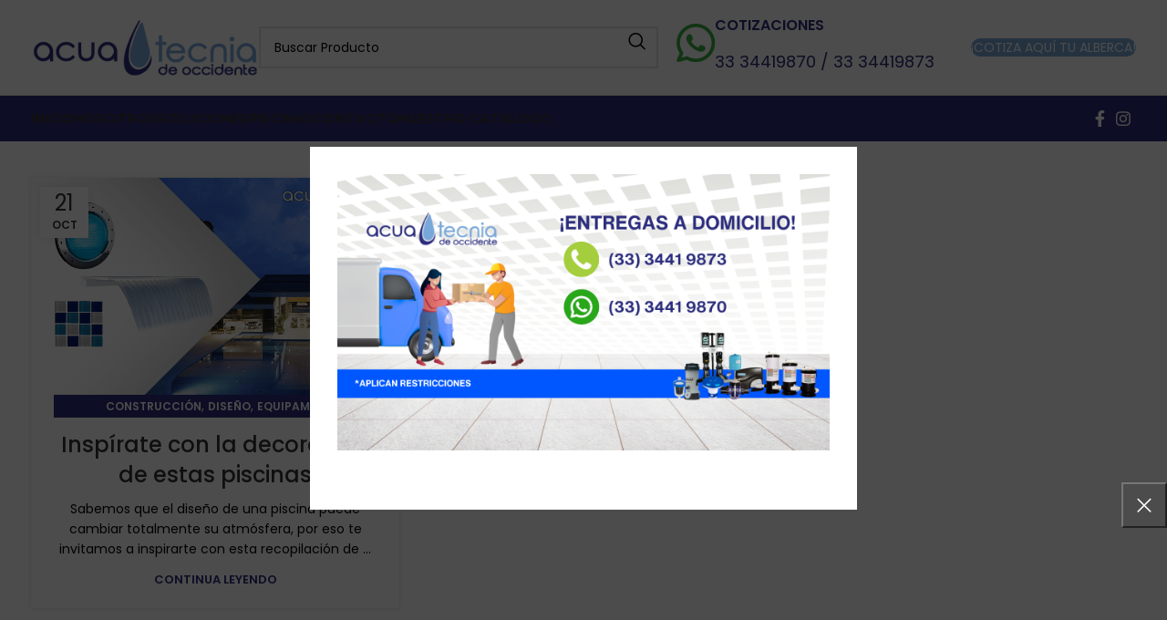

--- FILE ---
content_type: text/html; charset=UTF-8
request_url: https://acuatecniagdl.com/2020/10/
body_size: 18609
content:
<!DOCTYPE html>
<html dir="ltr" lang="es" prefix="og: https://ogp.me/ns#">
<head>
	<meta charset="UTF-8">
	<link rel="profile" href="https://gmpg.org/xfn/11">
	<link rel="pingback" href="">

	<title>octubre, 2020 - Acuatecnia de Occidente</title>

		<!-- All in One SEO Pro 4.9.0 - aioseo.com -->
	<meta name="robots" content="max-image-preview:large" />
	<link rel="canonical" href="https://acuatecniagdl.com/2020/10/" />
	<meta name="generator" content="All in One SEO Pro (AIOSEO) 4.9.0" />
		<script type="application/ld+json" class="aioseo-schema">
			{"@context":"https:\/\/schema.org","@graph":[{"@type":"BreadcrumbList","@id":"https:\/\/acuatecniagdl.com\/2020\/10\/#breadcrumblist","itemListElement":[{"@type":"ListItem","@id":"https:\/\/acuatecniagdl.com#listItem","position":1,"name":"Hogar","item":"https:\/\/acuatecniagdl.com","nextItem":{"@type":"ListItem","@id":"https:\/\/acuatecniagdl.com\/2020\/#listItem","name":2020}},{"@type":"ListItem","@id":"https:\/\/acuatecniagdl.com\/2020\/#listItem","position":2,"name":2020,"item":"https:\/\/acuatecniagdl.com\/2020\/","nextItem":{"@type":"ListItem","@id":"https:\/\/acuatecniagdl.com\/2020\/10\/#listItem","name":"10"},"previousItem":{"@type":"ListItem","@id":"https:\/\/acuatecniagdl.com#listItem","name":"Hogar"}},{"@type":"ListItem","@id":"https:\/\/acuatecniagdl.com\/2020\/10\/#listItem","position":3,"name":"10","previousItem":{"@type":"ListItem","@id":"https:\/\/acuatecniagdl.com\/2020\/#listItem","name":2020}}]},{"@type":"CollectionPage","@id":"https:\/\/acuatecniagdl.com\/2020\/10\/#collectionpage","url":"https:\/\/acuatecniagdl.com\/2020\/10\/","name":"octubre, 2020 - Acuatecnia de Occidente","inLanguage":"es-ES","isPartOf":{"@id":"https:\/\/acuatecniagdl.com\/#website"},"breadcrumb":{"@id":"https:\/\/acuatecniagdl.com\/2020\/10\/#breadcrumblist"}},{"@type":"Organization","@id":"https:\/\/acuatecniagdl.com\/#organization","name":"Acuatecnia de Occidente","description":"Especialistas en el dise\u00f1o y construcci\u00f3n de Albercas.","url":"https:\/\/acuatecniagdl.com\/"},{"@type":"WebSite","@id":"https:\/\/acuatecniagdl.com\/#website","url":"https:\/\/acuatecniagdl.com\/","name":"Acuatecnia de Occidente","description":"Especialistas en el dise\u00f1o y construcci\u00f3n de Albercas.","inLanguage":"es-ES","publisher":{"@id":"https:\/\/acuatecniagdl.com\/#organization"}}]}
		</script>
		<!-- All in One SEO Pro -->

<link rel='dns-prefetch' href='//fonts.googleapis.com' />
<link rel="alternate" type="application/rss+xml" title="Acuatecnia de Occidente &raquo; Feed" href="https://acuatecniagdl.com/feed/" />
<link rel="alternate" type="application/rss+xml" title="Acuatecnia de Occidente &raquo; Feed de los comentarios" href="https://acuatecniagdl.com/comments/feed/" />
<style id='wp-img-auto-sizes-contain-inline-css' type='text/css'>
img:is([sizes=auto i],[sizes^="auto," i]){contain-intrinsic-size:3000px 1500px}
/*# sourceURL=wp-img-auto-sizes-contain-inline-css */
</style>
<link rel='stylesheet' id='wpa-css-css' href='https://acuatecniagdl.com/wp-content/plugins/honeypot/includes/css/wpa.css?ver=2.2.14' type='text/css' media='all' />
<style id='woocommerce-inline-inline-css' type='text/css'>
.woocommerce form .form-row .required { visibility: visible; }
/*# sourceURL=woocommerce-inline-inline-css */
</style>
<link rel='stylesheet' id='brands-styles-css' href='https://acuatecniagdl.com/wp-content/plugins/woocommerce/assets/css/brands.css?ver=10.1.3' type='text/css' media='all' />
<link rel='stylesheet' id='dflip-style-css' href='https://acuatecniagdl.com/wp-content/plugins/3d-flipbook-dflip-lite/assets/css/dflip.min.css?ver=2.3.75' type='text/css' media='all' />
<link rel='stylesheet' id='js_composer_front-css' href='https://acuatecniagdl.com/wp-content/plugins/js_composer/assets/css/js_composer.min.css?ver=7.5' type='text/css' media='all' />
<link rel='stylesheet' id='bootstrap-css' href='https://acuatecniagdl.com/wp-content/themes/woodmart/css/bootstrap-light.min.css?ver=7.4.3' type='text/css' media='all' />
<link rel='stylesheet' id='woodmart-style-css' href='https://acuatecniagdl.com/wp-content/themes/woodmart/css/parts/base.min.css?ver=7.4.3' type='text/css' media='all' />
<link rel='stylesheet' id='wd-widget-nav-mega-menu-css' href='https://acuatecniagdl.com/wp-content/themes/woodmart/css/parts/widget-nav-mega-menu.min.css?ver=7.4.3' type='text/css' media='all' />
<link rel='stylesheet' id='wd-blog-base-css' href='https://acuatecniagdl.com/wp-content/themes/woodmart/css/parts/blog-base.min.css?ver=7.4.3' type='text/css' media='all' />
<link rel='stylesheet' id='wd-revolution-slider-css' href='https://acuatecniagdl.com/wp-content/themes/woodmart/css/parts/int-rev-slider.min.css?ver=7.4.3' type='text/css' media='all' />
<link rel='stylesheet' id='wd-wpbakery-base-css' href='https://acuatecniagdl.com/wp-content/themes/woodmart/css/parts/int-wpb-base.min.css?ver=7.4.3' type='text/css' media='all' />
<link rel='stylesheet' id='wd-wpbakery-base-deprecated-css' href='https://acuatecniagdl.com/wp-content/themes/woodmart/css/parts/int-wpb-base-deprecated.min.css?ver=7.4.3' type='text/css' media='all' />
<link rel='stylesheet' id='wd-woocommerce-base-css' href='https://acuatecniagdl.com/wp-content/themes/woodmart/css/parts/woocommerce-base.min.css?ver=7.4.3' type='text/css' media='all' />
<link rel='stylesheet' id='wd-mod-star-rating-css' href='https://acuatecniagdl.com/wp-content/themes/woodmart/css/parts/mod-star-rating.min.css?ver=7.4.3' type='text/css' media='all' />
<link rel='stylesheet' id='wd-woo-el-track-order-css' href='https://acuatecniagdl.com/wp-content/themes/woodmart/css/parts/woo-el-track-order.min.css?ver=7.4.3' type='text/css' media='all' />
<link rel='stylesheet' id='wd-woocommerce-block-notices-css' href='https://acuatecniagdl.com/wp-content/themes/woodmart/css/parts/woo-mod-block-notices.min.css?ver=7.4.3' type='text/css' media='all' />
<link rel='stylesheet' id='wd-header-base-css' href='https://acuatecniagdl.com/wp-content/themes/woodmart/css/parts/header-base.min.css?ver=7.4.3' type='text/css' media='all' />
<link rel='stylesheet' id='wd-mod-tools-css' href='https://acuatecniagdl.com/wp-content/themes/woodmart/css/parts/mod-tools.min.css?ver=7.4.3' type='text/css' media='all' />
<link rel='stylesheet' id='wd-header-elements-base-css' href='https://acuatecniagdl.com/wp-content/themes/woodmart/css/parts/header-el-base.min.css?ver=7.4.3' type='text/css' media='all' />
<link rel='stylesheet' id='wd-social-icons-css' href='https://acuatecniagdl.com/wp-content/themes/woodmart/css/parts/el-social-icons.min.css?ver=7.4.3' type='text/css' media='all' />
<link rel='stylesheet' id='wd-header-search-css' href='https://acuatecniagdl.com/wp-content/themes/woodmart/css/parts/header-el-search.min.css?ver=7.4.3' type='text/css' media='all' />
<link rel='stylesheet' id='wd-header-search-form-css' href='https://acuatecniagdl.com/wp-content/themes/woodmart/css/parts/header-el-search-form.min.css?ver=7.4.3' type='text/css' media='all' />
<link rel='stylesheet' id='wd-wd-search-results-css' href='https://acuatecniagdl.com/wp-content/themes/woodmart/css/parts/wd-search-results.min.css?ver=7.4.3' type='text/css' media='all' />
<link rel='stylesheet' id='wd-wd-search-form-css' href='https://acuatecniagdl.com/wp-content/themes/woodmart/css/parts/wd-search-form.min.css?ver=7.4.3' type='text/css' media='all' />
<link rel='stylesheet' id='wd-info-box-css' href='https://acuatecniagdl.com/wp-content/themes/woodmart/css/parts/el-info-box.min.css?ver=7.4.3' type='text/css' media='all' />
<link rel='stylesheet' id='wd-header-mobile-nav-dropdown-css' href='https://acuatecniagdl.com/wp-content/themes/woodmart/css/parts/header-el-mobile-nav-dropdown.min.css?ver=7.4.3' type='text/css' media='all' />
<link rel='stylesheet' id='wd-blog-loop-base-old-css' href='https://acuatecniagdl.com/wp-content/themes/woodmart/css/parts/blog-loop-base-old.min.css?ver=7.4.3' type='text/css' media='all' />
<link rel='stylesheet' id='wd-blog-loop-design-masonry-css' href='https://acuatecniagdl.com/wp-content/themes/woodmart/css/parts/blog-loop-design-masonry.min.css?ver=7.4.3' type='text/css' media='all' />
<link rel='stylesheet' id='wd-widget-collapse-css' href='https://acuatecniagdl.com/wp-content/themes/woodmart/css/parts/opt-widget-collapse.min.css?ver=7.4.3' type='text/css' media='all' />
<link rel='stylesheet' id='wd-footer-base-css' href='https://acuatecniagdl.com/wp-content/themes/woodmart/css/parts/footer-base.min.css?ver=7.4.3' type='text/css' media='all' />
<link rel='stylesheet' id='wd-text-block-css' href='https://acuatecniagdl.com/wp-content/themes/woodmart/css/parts/el-text-block.min.css?ver=7.4.3' type='text/css' media='all' />
<link rel='stylesheet' id='wd-section-title-css' href='https://acuatecniagdl.com/wp-content/themes/woodmart/css/parts/el-section-title.min.css?ver=7.4.3' type='text/css' media='all' />
<link rel='stylesheet' id='wd-promo-popup-css' href='https://acuatecniagdl.com/wp-content/themes/woodmart/css/parts/opt-promo-popup.min.css?ver=7.4.3' type='text/css' media='all' />
<link rel='stylesheet' id='wd-mfp-popup-css' href='https://acuatecniagdl.com/wp-content/themes/woodmart/css/parts/lib-magnific-popup.min.css?ver=7.4.3' type='text/css' media='all' />
<link rel='stylesheet' id='xts-style-default_header-css' href='https://acuatecniagdl.com/wp-content/uploads/xts-default_header-1755547233.css?ver=7.4.3' type='text/css' media='all' />
<link rel='stylesheet' id='xts-style-theme_settings_default-css' href='https://acuatecniagdl.com/wp-content/uploads/xts-theme_settings_default-1755965401.css?ver=7.4.3' type='text/css' media='all' />
<link rel='stylesheet' id='xts-google-fonts-css' href='https://fonts.googleapis.com/css?family=Poppins%3A400%2C600%2C500%7CMontserrat%3A400%2C600%2C700%7CRoboto%3A400%2C700&#038;ver=7.4.3' type='text/css' media='all' />
<script type="text/javascript" src="https://acuatecniagdl.com/wp-includes/js/jquery/jquery.min.js?ver=3.7.1" id="jquery-core-js"></script>
<script type="text/javascript" src="https://acuatecniagdl.com/wp-includes/js/jquery/jquery-migrate.min.js?ver=3.4.1" id="jquery-migrate-js"></script>
<script type="text/javascript" src="https://acuatecniagdl.com/wp-content/plugins/woocommerce/assets/js/jquery-blockui/jquery.blockUI.min.js?ver=2.7.0-wc.10.1.3" id="jquery-blockui-js" data-wp-strategy="defer"></script>
<script type="text/javascript" id="wc-add-to-cart-js-extra">
/* <![CDATA[ */
var wc_add_to_cart_params = {"ajax_url":"/wp-admin/admin-ajax.php","wc_ajax_url":"/?wc-ajax=%%endpoint%%","i18n_view_cart":"Ver carrito","cart_url":"https://acuatecniagdl.com/carrito/","is_cart":"","cart_redirect_after_add":"no"};
//# sourceURL=wc-add-to-cart-js-extra
/* ]]> */
</script>
<script type="text/javascript" src="https://acuatecniagdl.com/wp-content/plugins/woocommerce/assets/js/frontend/add-to-cart.min.js?ver=10.1.3" id="wc-add-to-cart-js" data-wp-strategy="defer"></script>
<script type="text/javascript" src="https://acuatecniagdl.com/wp-content/plugins/woocommerce/assets/js/js-cookie/js.cookie.min.js?ver=2.1.4-wc.10.1.3" id="js-cookie-js" defer="defer" data-wp-strategy="defer"></script>
<script type="text/javascript" id="woocommerce-js-extra">
/* <![CDATA[ */
var woocommerce_params = {"ajax_url":"/wp-admin/admin-ajax.php","wc_ajax_url":"/?wc-ajax=%%endpoint%%","i18n_password_show":"Mostrar contrase\u00f1a","i18n_password_hide":"Ocultar contrase\u00f1a"};
//# sourceURL=woocommerce-js-extra
/* ]]> */
</script>
<script type="text/javascript" src="https://acuatecniagdl.com/wp-content/plugins/woocommerce/assets/js/frontend/woocommerce.min.js?ver=10.1.3" id="woocommerce-js" defer="defer" data-wp-strategy="defer"></script>
<script type="text/javascript" src="https://acuatecniagdl.com/wp-content/plugins/js_composer/assets/js/vendors/woocommerce-add-to-cart.js?ver=7.5" id="vc_woocommerce-add-to-cart-js-js"></script>
<script type="text/javascript" src="https://acuatecniagdl.com/wp-content/themes/woodmart/js/libs/device.min.js?ver=7.4.3" id="wd-device-library-js"></script>
<script type="text/javascript" src="https://acuatecniagdl.com/wp-content/themes/woodmart/js/scripts/global/scrollBar.min.js?ver=7.4.3" id="wd-scrollbar-js"></script>
<script></script><link rel="https://api.w.org/" href="https://acuatecniagdl.com/wp-json/" /><link rel="EditURI" type="application/rsd+xml" title="RSD" href="https://acuatecniagdl.com/xmlrpc.php?rsd" />
<meta name="generator" content="WordPress 6.9" />
<meta name="generator" content="WooCommerce 10.1.3" />
<script src="https://www.googleoptimize.com/optimize.js?id=OPT-TWRW2J5"></script>
<!-- Google tag (gtag.js) -->
<script async src="https://www.googletagmanager.com/gtag/js?id=G-RBHWM9ZPKH"></script>
<script>
  window.dataLayer = window.dataLayer || [];
  function gtag(){dataLayer.push(arguments);}
  gtag('js', new Date());

  gtag('config', 'G-RBHWM9ZPKH');
</script>
<!-- Google Tag Manager -->
<script>(function(w,d,s,l,i){w[l]=w[l]||[];w[l].push({'gtm.start':
new Date().getTime(),event:'gtm.js'});var f=d.getElementsByTagName(s)[0],
j=d.createElement(s),dl=l!='dataLayer'?'&l='+l:'';j.async=true;j.src=
'https://www.googletagmanager.com/gtm.js?id='+i+dl;f.parentNode.insertBefore(j,f);
})(window,document,'script','dataLayer','GTM-NSGP9X3');</script>
<!-- End Google Tag Manager -->


<!-- Fraud Blocker Tracker -->
<script type="text/javascript">
  (function () {
    var s = document.createElement("script"), 
      h = document.head;
    s.async = 1;
    s.src = "https://monitor.fraudblocker.com/fbt.js?sid=S32LFgCA1zX1-CgoU8OiZ";
    h.appendChild(s);
  })();
</script>
<noscript>
	<a href="https://fraudblocker.com" rel="nofollow">
		<img src="https://monitor.fraudblocker.com/fbt.gif?sid=S32LFgCA1zX1-CgoU8OiZ" alt="Fraud Blocker" />
	</a>
</noscript>
<!-- End Fraud Blocker Tracker --><!-- Stream WordPress user activity plugin v4.1.1 -->
					<meta name="viewport" content="width=device-width, initial-scale=1.0, maximum-scale=1.0, user-scalable=no">
										<noscript><style>.woocommerce-product-gallery{ opacity: 1 !important; }</style></noscript>
	<meta name="generator" content="Powered by WPBakery Page Builder - drag and drop page builder for WordPress."/>
<meta name="author" content="Vitamina Online">
<script src="https://kit.fontawesome.com/399b36d03b.js" crossorigin="anonymous"></script>
<meta name="generator" content="Powered by Slider Revolution 6.7.1 - responsive, Mobile-Friendly Slider Plugin for WordPress with comfortable drag and drop interface." />
<link rel="icon" href="https://acuatecniagdl.com/wp-content/uploads/acuatecnia_favicon-150x150.png" sizes="32x32" />
<link rel="icon" href="https://acuatecniagdl.com/wp-content/uploads/acuatecnia_favicon.png" sizes="192x192" />
<link rel="apple-touch-icon" href="https://acuatecniagdl.com/wp-content/uploads/acuatecnia_favicon.png" />
<meta name="msapplication-TileImage" content="https://acuatecniagdl.com/wp-content/uploads/acuatecnia_favicon.png" />
<script>function setREVStartSize(e){
			//window.requestAnimationFrame(function() {
				window.RSIW = window.RSIW===undefined ? window.innerWidth : window.RSIW;
				window.RSIH = window.RSIH===undefined ? window.innerHeight : window.RSIH;
				try {
					var pw = document.getElementById(e.c).parentNode.offsetWidth,
						newh;
					pw = pw===0 || isNaN(pw) || (e.l=="fullwidth" || e.layout=="fullwidth") ? window.RSIW : pw;
					e.tabw = e.tabw===undefined ? 0 : parseInt(e.tabw);
					e.thumbw = e.thumbw===undefined ? 0 : parseInt(e.thumbw);
					e.tabh = e.tabh===undefined ? 0 : parseInt(e.tabh);
					e.thumbh = e.thumbh===undefined ? 0 : parseInt(e.thumbh);
					e.tabhide = e.tabhide===undefined ? 0 : parseInt(e.tabhide);
					e.thumbhide = e.thumbhide===undefined ? 0 : parseInt(e.thumbhide);
					e.mh = e.mh===undefined || e.mh=="" || e.mh==="auto" ? 0 : parseInt(e.mh,0);
					if(e.layout==="fullscreen" || e.l==="fullscreen")
						newh = Math.max(e.mh,window.RSIH);
					else{
						e.gw = Array.isArray(e.gw) ? e.gw : [e.gw];
						for (var i in e.rl) if (e.gw[i]===undefined || e.gw[i]===0) e.gw[i] = e.gw[i-1];
						e.gh = e.el===undefined || e.el==="" || (Array.isArray(e.el) && e.el.length==0)? e.gh : e.el;
						e.gh = Array.isArray(e.gh) ? e.gh : [e.gh];
						for (var i in e.rl) if (e.gh[i]===undefined || e.gh[i]===0) e.gh[i] = e.gh[i-1];
											
						var nl = new Array(e.rl.length),
							ix = 0,
							sl;
						e.tabw = e.tabhide>=pw ? 0 : e.tabw;
						e.thumbw = e.thumbhide>=pw ? 0 : e.thumbw;
						e.tabh = e.tabhide>=pw ? 0 : e.tabh;
						e.thumbh = e.thumbhide>=pw ? 0 : e.thumbh;
						for (var i in e.rl) nl[i] = e.rl[i]<window.RSIW ? 0 : e.rl[i];
						sl = nl[0];
						for (var i in nl) if (sl>nl[i] && nl[i]>0) { sl = nl[i]; ix=i;}
						var m = pw>(e.gw[ix]+e.tabw+e.thumbw) ? 1 : (pw-(e.tabw+e.thumbw)) / (e.gw[ix]);
						newh =  (e.gh[ix] * m) + (e.tabh + e.thumbh);
					}
					var el = document.getElementById(e.c);
					if (el!==null && el) el.style.height = newh+"px";
					el = document.getElementById(e.c+"_wrapper");
					if (el!==null && el) {
						el.style.height = newh+"px";
						el.style.display = "block";
					}
				} catch(e){
					console.log("Failure at Presize of Slider:" + e)
				}
			//});
		  };</script>
		<style type="text/css" id="wp-custom-css">
			/*Opacidad de autor en copy*/
.estilo-copy{
	text-decoration: none; 
	opacity: .5;
}
/*Parrafo texto justificado*/
.text-just p {
	text-align: justify;
}
.links-cabecera a{
	color: #2d2c7c!important;
	
}

/*Titulos*/
.title-subtitle{
	margin-bottom: 0px!important;
}
.woodmart-title-container{
	margin-top: -5px!important;
}

/*Diseño Pestañas*/
.vc_tta-color-peacoc.vc_tta-style-modern .vc_tta-tab>a {
    border-color: #2d2c7c!important;
    background-color: #2d2c7c!important;
    color: #fff;
		font-weight: 500!important;
}

.vc_tta-color-peacoc.vc_tta-style-modern .vc_tta-tab.vc_active>a {
    border-color: #78a7da!important;
    background-color: #78a7da!important;
    color: #fff!important;
		font-weight: 500!important;
}

.vc_tta.vc_tta-style-modern .vc_tta-tab>a {
    border-width: 1px;
    background-image: linear-gradient(to bottom,rgba(255,255,255,.05) 0,rgba(255,255,255,0) 100%)!important;
    background-repeat: repeat-x;
}

/*Margen sitio*/
/*.site-content {
    margin-bottom: 0px!important;
}*/
.wd-loop-footer {
    margin-bottom: 35px!important;
}

input[type='email'], input[type='date'], input[type='search'], input[type='number'], input[type='text'], input[type='tel'], input[type='url'], input[type='password'], textarea, select {
    background-color: #ffffff!important;
}

.promo-banner :is(.banner-subtitle,.banner-title,.banner-inner):not(:first-child) {
	max-width: 50%!important;
}

/*Datos de blog*/

.meta-author {
	display: none!important;
}

.wd-entry-meta,.hovered-social-icons,.wd-tltp {
	display: none!important;
}

/*Estilo Botón de Descargas*/
.btn-acuatecnia {
    padding: 5px 20px;
    min-height: var(--btn-height);
    font-size: 13px;
    position: relative;
    display: inline-flex;
		margin-top: 5px;
    align-items: center;
    justify-content: center;
    outline: none;
    border: 0px solid transparent;
    box-shadow: none;
    vertical-align: middle;
    text-align: center;
    text-decoration: none;
    text-transform: var(--btn-transform);
    text-shadow: none;
    font-weight: var(--btn-font-weight);
    font-family: var(--btn-font-family);
    font-style: var(--btn-font-style);
    line-height: 1.2;
    cursor: pointer;
    transition: color .25s ease, background-color .25s ease, border-color .25s ease, box-shadow .25s ease, opacity .25s ease;
    color: #fff;
    background-color: var(--wd-primary-color);
		border-radius: 35px;
		margin-right: 5px;
}

.btn-acuatecnia:hover {
    transition: color .25s ease, background-color .25s ease, border-color .25s ease, box-shadow .25s ease, opacity .25s ease;
    color: #fff;
    background-color: var(--wd-alternative-color);
		border-radius: 35px;
}

/*Estilo Request Plugin*/
.yith-ywraq-add-to-quote .yith-ywraq-add-button .button.add-request-quote-button {
    border-radius: 5px;
		transition: 0.3s!important;
}

.yith-ywraq-add-to-quote .yith-ywraq-add-button .button.add-request-quote-button:hover {
	  transform: scale(1.05)!important; 
		transition: 0.3s!important;
}
.yith_ywraq_add_item_response_message:not(.hide) {
  position: relative;
  top: 10;
  left: 0;
  width: auto;
  height: auto;
  padding: 10px;
  margin: 10px 20px 10px 0px;
  line-height: 1.8;
  border-radius: 5px;
  font-family: sans-serif;
	font-size: 1.1em;
  font-weight: 600;
  background-color: #FDF7DF;
  border: 1.5px solid #FEEC6F;
  color: #C9971C;
}
.yith_ywraq_add_item_browse_message:not(.hide) {
		padding: 5px 20px;
    text-transform: var(--btn-transform);
    line-height: 1.8;
    cursor: pointer;
    background-color:  var(--wd-primary-color);
	  border-radius: 5px;
		transition: 0.3s!important;
}
.yith_ywraq_add_item_browse_message:not(.hide):hover {
    background-color:  var(--wd-alternative-color);
		transform: scale(1.05)!important; 
		transition: 0.3s!important;
}
.yith_ywraq_add_item_browse_message:not(.hide) a{
		color: #fff;
}
.rqs-estilo input[type="number"] {
    width: 100px!important;
}
#yith-ywraq-form table.cart .product-thumbnail img{
    max-width: 20%!important;
}

.yith_ywraq_add_item_response-13897 {
	position: relative;
  top: 10;
  left: 0;
  width: auto;
  height: auto;
  padding: 10px;
  margin: 10px 20px 10px 0px;
  line-height: 1.8;
  border-radius: 5px;
  font-family: sans-serif;
	font-size: 1.1em;
  font-weight: 600;
  background-color: #78a7da20;
  border: 1.5px solid #2d2c7c;
  color: #2d2c7c;
}

#yith-ywraq-message{
	text-align: center;
  line-height: 3;
  border-radius: 5px;
  font-family: sans-serif;
	font-size: 1.1em;
  font-weight: 600;
  background-color: #78a7da20;
  border: 1.5px solid #2d2c7c;
  color: #2d2c7c;
}

.ywraq-form-table-wrapper p{
	text-align: center;
  line-height: 3;
  border-radius: 5px;
  font-family: sans-serif;
	font-size: 1.1em;
  font-weight: 600;
  background-color: #78a7da20;
  border: 1.5px solid #2d2c7c;
  color: #2d2c7c;
}

.yith-ywraq-mail-form-wrapper p{
	text-align: left;
  line-height: 1.2;
  border-radius: 0px;
  font-family: sans-serif;
	font-size: 1em;
  font-weight: 400;
  background-color: #ffffff;
  border: 0;
  color: #000000;
}
.raq-send-request{
	    padding: 5px 20px;
    min-height: var(--btn-height);
    font-size: 13px;
    position: relative;
    display: inline-flex;
		margin-top: 5px;
    align-items: center;
    justify-content: center;
    outline: none;
    border: 0px solid transparent;
    box-shadow: none;
    vertical-align: middle;
    text-align: center;
    text-decoration: none;
    text-transform: var(--btn-transform);
    text-shadow: none;
    font-weight: var(--btn-font-weight);
    font-family: var(--btn-font-family);
    font-style: var(--btn-font-style);
    line-height: 1.2;
    cursor: pointer;
    transition: color .25s ease, background-color .25s ease, border-color .25s ease, box-shadow .25s ease, opacity .25s ease;
    color: #fff;
    background-color: var(--wd-primary-color);
		border-radius: 35px;
		margin-right: 5px;
}
.raq-send-request:hover{
    transition: color .25s ease, background-color .25s ease, border-color .25s ease, box-shadow .25s ease, opacity .25s ease;
    color: #fff;
    background-color: var(--wd-alternative-color);
		border-radius: 35px;
}

.sku_wrapper{
	display: none!important;
}

@media screen and (max-width: 600px) {
    .table-scroll-wrapper {
        overflow-x: auto;
        width: 100%;
        -webkit-overflow-scrolling: touch;
    }

    .table-scroll-wrapper table {
        min-width: 600px;
    }

    .responsive-table {
        border-collapse: collapse;
        width: 100%;
    }
}		</style>
		<style>
		
		</style><noscript><style> .wpb_animate_when_almost_visible { opacity: 1; }</style></noscript><style id='global-styles-inline-css' type='text/css'>
:root{--wp--preset--aspect-ratio--square: 1;--wp--preset--aspect-ratio--4-3: 4/3;--wp--preset--aspect-ratio--3-4: 3/4;--wp--preset--aspect-ratio--3-2: 3/2;--wp--preset--aspect-ratio--2-3: 2/3;--wp--preset--aspect-ratio--16-9: 16/9;--wp--preset--aspect-ratio--9-16: 9/16;--wp--preset--color--black: #000000;--wp--preset--color--cyan-bluish-gray: #abb8c3;--wp--preset--color--white: #ffffff;--wp--preset--color--pale-pink: #f78da7;--wp--preset--color--vivid-red: #cf2e2e;--wp--preset--color--luminous-vivid-orange: #ff6900;--wp--preset--color--luminous-vivid-amber: #fcb900;--wp--preset--color--light-green-cyan: #7bdcb5;--wp--preset--color--vivid-green-cyan: #00d084;--wp--preset--color--pale-cyan-blue: #8ed1fc;--wp--preset--color--vivid-cyan-blue: #0693e3;--wp--preset--color--vivid-purple: #9b51e0;--wp--preset--gradient--vivid-cyan-blue-to-vivid-purple: linear-gradient(135deg,rgb(6,147,227) 0%,rgb(155,81,224) 100%);--wp--preset--gradient--light-green-cyan-to-vivid-green-cyan: linear-gradient(135deg,rgb(122,220,180) 0%,rgb(0,208,130) 100%);--wp--preset--gradient--luminous-vivid-amber-to-luminous-vivid-orange: linear-gradient(135deg,rgb(252,185,0) 0%,rgb(255,105,0) 100%);--wp--preset--gradient--luminous-vivid-orange-to-vivid-red: linear-gradient(135deg,rgb(255,105,0) 0%,rgb(207,46,46) 100%);--wp--preset--gradient--very-light-gray-to-cyan-bluish-gray: linear-gradient(135deg,rgb(238,238,238) 0%,rgb(169,184,195) 100%);--wp--preset--gradient--cool-to-warm-spectrum: linear-gradient(135deg,rgb(74,234,220) 0%,rgb(151,120,209) 20%,rgb(207,42,186) 40%,rgb(238,44,130) 60%,rgb(251,105,98) 80%,rgb(254,248,76) 100%);--wp--preset--gradient--blush-light-purple: linear-gradient(135deg,rgb(255,206,236) 0%,rgb(152,150,240) 100%);--wp--preset--gradient--blush-bordeaux: linear-gradient(135deg,rgb(254,205,165) 0%,rgb(254,45,45) 50%,rgb(107,0,62) 100%);--wp--preset--gradient--luminous-dusk: linear-gradient(135deg,rgb(255,203,112) 0%,rgb(199,81,192) 50%,rgb(65,88,208) 100%);--wp--preset--gradient--pale-ocean: linear-gradient(135deg,rgb(255,245,203) 0%,rgb(182,227,212) 50%,rgb(51,167,181) 100%);--wp--preset--gradient--electric-grass: linear-gradient(135deg,rgb(202,248,128) 0%,rgb(113,206,126) 100%);--wp--preset--gradient--midnight: linear-gradient(135deg,rgb(2,3,129) 0%,rgb(40,116,252) 100%);--wp--preset--font-size--small: 13px;--wp--preset--font-size--medium: 20px;--wp--preset--font-size--large: 36px;--wp--preset--font-size--x-large: 42px;--wp--preset--spacing--20: 0.44rem;--wp--preset--spacing--30: 0.67rem;--wp--preset--spacing--40: 1rem;--wp--preset--spacing--50: 1.5rem;--wp--preset--spacing--60: 2.25rem;--wp--preset--spacing--70: 3.38rem;--wp--preset--spacing--80: 5.06rem;--wp--preset--shadow--natural: 6px 6px 9px rgba(0, 0, 0, 0.2);--wp--preset--shadow--deep: 12px 12px 50px rgba(0, 0, 0, 0.4);--wp--preset--shadow--sharp: 6px 6px 0px rgba(0, 0, 0, 0.2);--wp--preset--shadow--outlined: 6px 6px 0px -3px rgb(255, 255, 255), 6px 6px rgb(0, 0, 0);--wp--preset--shadow--crisp: 6px 6px 0px rgb(0, 0, 0);}:where(.is-layout-flex){gap: 0.5em;}:where(.is-layout-grid){gap: 0.5em;}body .is-layout-flex{display: flex;}.is-layout-flex{flex-wrap: wrap;align-items: center;}.is-layout-flex > :is(*, div){margin: 0;}body .is-layout-grid{display: grid;}.is-layout-grid > :is(*, div){margin: 0;}:where(.wp-block-columns.is-layout-flex){gap: 2em;}:where(.wp-block-columns.is-layout-grid){gap: 2em;}:where(.wp-block-post-template.is-layout-flex){gap: 1.25em;}:where(.wp-block-post-template.is-layout-grid){gap: 1.25em;}.has-black-color{color: var(--wp--preset--color--black) !important;}.has-cyan-bluish-gray-color{color: var(--wp--preset--color--cyan-bluish-gray) !important;}.has-white-color{color: var(--wp--preset--color--white) !important;}.has-pale-pink-color{color: var(--wp--preset--color--pale-pink) !important;}.has-vivid-red-color{color: var(--wp--preset--color--vivid-red) !important;}.has-luminous-vivid-orange-color{color: var(--wp--preset--color--luminous-vivid-orange) !important;}.has-luminous-vivid-amber-color{color: var(--wp--preset--color--luminous-vivid-amber) !important;}.has-light-green-cyan-color{color: var(--wp--preset--color--light-green-cyan) !important;}.has-vivid-green-cyan-color{color: var(--wp--preset--color--vivid-green-cyan) !important;}.has-pale-cyan-blue-color{color: var(--wp--preset--color--pale-cyan-blue) !important;}.has-vivid-cyan-blue-color{color: var(--wp--preset--color--vivid-cyan-blue) !important;}.has-vivid-purple-color{color: var(--wp--preset--color--vivid-purple) !important;}.has-black-background-color{background-color: var(--wp--preset--color--black) !important;}.has-cyan-bluish-gray-background-color{background-color: var(--wp--preset--color--cyan-bluish-gray) !important;}.has-white-background-color{background-color: var(--wp--preset--color--white) !important;}.has-pale-pink-background-color{background-color: var(--wp--preset--color--pale-pink) !important;}.has-vivid-red-background-color{background-color: var(--wp--preset--color--vivid-red) !important;}.has-luminous-vivid-orange-background-color{background-color: var(--wp--preset--color--luminous-vivid-orange) !important;}.has-luminous-vivid-amber-background-color{background-color: var(--wp--preset--color--luminous-vivid-amber) !important;}.has-light-green-cyan-background-color{background-color: var(--wp--preset--color--light-green-cyan) !important;}.has-vivid-green-cyan-background-color{background-color: var(--wp--preset--color--vivid-green-cyan) !important;}.has-pale-cyan-blue-background-color{background-color: var(--wp--preset--color--pale-cyan-blue) !important;}.has-vivid-cyan-blue-background-color{background-color: var(--wp--preset--color--vivid-cyan-blue) !important;}.has-vivid-purple-background-color{background-color: var(--wp--preset--color--vivid-purple) !important;}.has-black-border-color{border-color: var(--wp--preset--color--black) !important;}.has-cyan-bluish-gray-border-color{border-color: var(--wp--preset--color--cyan-bluish-gray) !important;}.has-white-border-color{border-color: var(--wp--preset--color--white) !important;}.has-pale-pink-border-color{border-color: var(--wp--preset--color--pale-pink) !important;}.has-vivid-red-border-color{border-color: var(--wp--preset--color--vivid-red) !important;}.has-luminous-vivid-orange-border-color{border-color: var(--wp--preset--color--luminous-vivid-orange) !important;}.has-luminous-vivid-amber-border-color{border-color: var(--wp--preset--color--luminous-vivid-amber) !important;}.has-light-green-cyan-border-color{border-color: var(--wp--preset--color--light-green-cyan) !important;}.has-vivid-green-cyan-border-color{border-color: var(--wp--preset--color--vivid-green-cyan) !important;}.has-pale-cyan-blue-border-color{border-color: var(--wp--preset--color--pale-cyan-blue) !important;}.has-vivid-cyan-blue-border-color{border-color: var(--wp--preset--color--vivid-cyan-blue) !important;}.has-vivid-purple-border-color{border-color: var(--wp--preset--color--vivid-purple) !important;}.has-vivid-cyan-blue-to-vivid-purple-gradient-background{background: var(--wp--preset--gradient--vivid-cyan-blue-to-vivid-purple) !important;}.has-light-green-cyan-to-vivid-green-cyan-gradient-background{background: var(--wp--preset--gradient--light-green-cyan-to-vivid-green-cyan) !important;}.has-luminous-vivid-amber-to-luminous-vivid-orange-gradient-background{background: var(--wp--preset--gradient--luminous-vivid-amber-to-luminous-vivid-orange) !important;}.has-luminous-vivid-orange-to-vivid-red-gradient-background{background: var(--wp--preset--gradient--luminous-vivid-orange-to-vivid-red) !important;}.has-very-light-gray-to-cyan-bluish-gray-gradient-background{background: var(--wp--preset--gradient--very-light-gray-to-cyan-bluish-gray) !important;}.has-cool-to-warm-spectrum-gradient-background{background: var(--wp--preset--gradient--cool-to-warm-spectrum) !important;}.has-blush-light-purple-gradient-background{background: var(--wp--preset--gradient--blush-light-purple) !important;}.has-blush-bordeaux-gradient-background{background: var(--wp--preset--gradient--blush-bordeaux) !important;}.has-luminous-dusk-gradient-background{background: var(--wp--preset--gradient--luminous-dusk) !important;}.has-pale-ocean-gradient-background{background: var(--wp--preset--gradient--pale-ocean) !important;}.has-electric-grass-gradient-background{background: var(--wp--preset--gradient--electric-grass) !important;}.has-midnight-gradient-background{background: var(--wp--preset--gradient--midnight) !important;}.has-small-font-size{font-size: var(--wp--preset--font-size--small) !important;}.has-medium-font-size{font-size: var(--wp--preset--font-size--medium) !important;}.has-large-font-size{font-size: var(--wp--preset--font-size--large) !important;}.has-x-large-font-size{font-size: var(--wp--preset--font-size--x-large) !important;}
/*# sourceURL=global-styles-inline-css */
</style>
<link rel='stylesheet' id='rs-plugin-settings-css' href='//acuatecniagdl.com/wp-content/plugins/revslider/sr6/assets/css/rs6.css?ver=6.7.1' type='text/css' media='all' />
<style id='rs-plugin-settings-inline-css' type='text/css'>
#rs-demo-id {}
/*# sourceURL=rs-plugin-settings-inline-css */
</style>
</head>

<body class="archive date wp-theme-woodmart theme-woodmart woocommerce-no-js wrapper-full-width  catalog-mode-on categories-accordion-on woodmart-archive-blog woodmart-ajax-shop-on offcanvas-sidebar-mobile offcanvas-sidebar-tablet wpb-js-composer js-comp-ver-7.5 vc_responsive">
			<!-- Google Tag Manager (noscript) -->
<noscript><iframe src="https://www.googletagmanager.com/ns.html?id=GTM-NSGP9X3"
  height="0" width="0" style="display:none;visibility:hidden"></iframe></noscript>
<!-- End Google Tag Manager (noscript) --><script type="text/javascript" id="wd-flicker-fix">// Flicker fix.</script>	
	
	<div class="website-wrapper">
									<header class="whb-header whb-default_header whb-sticky-shadow whb-scroll-stick whb-sticky-real">
					<div class="whb-main-header">
	
<div class="whb-row whb-top-bar whb-not-sticky-row whb-with-bg whb-without-border whb-color-light whb-hidden-desktop whb-hidden-mobile whb-flex-flex-middle">
	<div class="container">
		<div class="whb-flex-row whb-top-bar-inner">
			<div class="whb-column whb-col-left whb-visible-lg whb-empty-column">
	</div>
<div class="whb-column whb-col-center whb-visible-lg">
	
<div class="wd-header-text set-cont-mb-s reset-last-child "><p style="text-align: center;"><span style="color: #2D2C7C;"><b>¡Envíos a domicilio!</b></span></p></div>
</div>
<div class="whb-column whb-col-right whb-visible-lg whb-empty-column">
	</div>
<div class="whb-column whb-col-mobile whb-hidden-lg">
	
			<div class=" wd-social-icons  icons-design-default icons-size-small color-scheme-light social-follow social-form-circle text-center">

				
									<a rel="noopener noreferrer nofollow" href="#" target="_blank" class=" wd-social-icon social-facebook" aria-label="Facebook social link">
						<span class="wd-icon"></span>
											</a>
				
				
				
									<a rel="noopener noreferrer nofollow" href="#" target="_blank" class=" wd-social-icon social-instagram" aria-label="Instagram social link">
						<span class="wd-icon"></span>
											</a>
				
				
				
				
				
				
				
				
				
				
				
				
				
				
								
								
				
				
								
				
			</div>

		</div>
		</div>
	</div>
</div>

<div class="whb-row whb-general-header whb-sticky-row whb-without-bg whb-border-fullwidth whb-color-dark whb-flex-flex-middle">
	<div class="container">
		<div class="whb-flex-row whb-general-header-inner">
			<div class="whb-column whb-col-left whb-visible-lg">
	<div class="site-logo">
	<a href="https://acuatecniagdl.com/" class="wd-logo wd-main-logo" rel="home">
		<img src="https://acuatecniagdl.com/wp-content/uploads/acuatecnia_logotipo.png" alt="Acuatecnia de Occidente" style="max-width: 250px;" />	</a>
	</div>
</div>
<div class="whb-column whb-col-center whb-visible-lg">
				<div class="wd-search-form wd-header-search-form wd-display-form whb-2uvoihsi5omf92379po6">
				
				
				<form role="search" method="get" class="searchform  wd-style-default wd-cat-style-bordered woodmart-ajax-search" action="https://acuatecniagdl.com/"  data-thumbnail="1" data-price="1" data-post_type="product" data-count="20" data-sku="0" data-symbols_count="3">
					<input type="text" class="s" placeholder="Buscar Producto" value="" name="s" aria-label="Search" title="Buscar Producto" required/>
					<input type="hidden" name="post_type" value="product">
										<button type="submit" class="searchsubmit">
						<span>
							Search						</span>
											</button>
				</form>

				
				
									<div class="search-results-wrapper">
						<div class="wd-dropdown-results wd-scroll wd-dropdown">
							<div class="wd-scroll-content"></div>
						</div>
					</div>
				
				
							</div>
		<div class="whb-space-element " style="width:20px;"></div><div class="wd-header-html"><style data-type="vc_shortcodes-custom-css">.vc_custom_1701092617609{margin-top: 20px !important;}#wd-665a377b399af .info-box-title{color:#2d2c7c;}#wd-665a377b399af .info-box-inner{font-size:18px;line-height:18px;color:#2d2c7c;}@media (max-width: 1199px) {#wd-665a377b399af .info-box-inner{font-size:16px;line-height:16px;}}@media (max-width: 767px) {#wd-665a377b399af .info-box-inner{font-size:14px;line-height:14px;}}</style><div class="vc_row wpb_row vc_row-fluid vc_custom_1701092617609 vc_row-o-equal-height vc_row-o-content-middle vc_row-flex wd-rs-65649cffdab1c"><div class="wpb_column vc_column_container vc_col-sm-12"><div class="vc_column-inner"><div class="wpb_wrapper">			<div class="info-box-wrapper">
				<div id="wd-665a377b399af" class=" wd-rs-665a377b399af wd-info-box wd-wpb text-left box-icon-align-left box-style- color-scheme- wd-bg-none wd-items-middle links-cabecera ">
											<div class="box-icon-wrapper  box-with-icon box-icon-simple">
							<div class="info-box-icon">

							
																	<img width="42" height="42" src="https://acuatecniagdl.com/wp-content/uploads/acuatecnia_whatsapp-logo-42x42.png" class="attachment-42x42 size-42x42" alt="" decoding="async" srcset="https://acuatecniagdl.com/wp-content/uploads/acuatecnia_whatsapp-logo-42x42.png 42w, https://acuatecniagdl.com/wp-content/uploads/acuatecnia_whatsapp-logo-100x100.png 100w, https://acuatecniagdl.com/wp-content/uploads/acuatecnia_whatsapp-logo-80x80.png 80w, https://acuatecniagdl.com/wp-content/uploads/acuatecnia_whatsapp-logo-50x50.png 50w, https://acuatecniagdl.com/wp-content/uploads/acuatecnia_whatsapp-logo-35x35.png 35w, https://acuatecniagdl.com/wp-content/uploads/acuatecnia_whatsapp-logo-40x40.png 40w, https://acuatecniagdl.com/wp-content/uploads/acuatecnia_whatsapp-logo.png 128w" sizes="(max-width: 42px) 100vw, 42px" />															
							</div>
						</div>
										<div class="info-box-content">
						<h4 class="info-box-title title box-title-style-default font-text wd-fontsize-s">COTIZACIONES</h4>						<div class="info-box-inner set-cont-mb-s reset-last-child"><p><a href="https://api.whatsapp.com/send/?phone=5213334419870&amp;text=Hola.+Estoy+viendo+su+p%C3%A1gina+web.+Me+pueden+brindar+informaci%C3%B3n+acerca+de+sus+productos.&amp;app_absent=0" target="_blank" rel="noopener"> 33 34419870</a> / <a href="https://api.whatsapp.com/send/?phone=5213334419873&amp;text=Hola.+Estoy+viendo+su+p%C3%A1gina+web.+Me+pueden+brindar+informaci%C3%B3n+acerca+de+sus+productos.&amp;app_absent=0" target="_blank" rel="noopener"> 33 34419873</a></p>
</div>

											</div>

					
					<style></style>				</div>
			</div>
		</div></div></div></div></div>
<div class="whb-space-element " style="width:20px;"></div></div>
<div class="whb-column whb-col-right whb-visible-lg">
	<div class="whb-space-element " style="width:20px;"></div><div id="wd-697a6b3d5c2b7" class="  whb-yfxe70jglz8mt7l92lb2 wd-button-wrapper text-center"><a href="https://api.whatsapp.com/send/?phone=%2B523310428208&text&type=phone_number&app_absent=0" title="" target="_blank" class="btn btn-color-alt btn-style-default btn-style-round btn-size-default">¡COTIZA AQUÍ TU ALBERCA!</a></div></div>
<div class="whb-column whb-mobile-left whb-hidden-lg">
	<div class="wd-tools-element wd-header-mobile-nav wd-style-icon wd-design-1 whb-wn5z894j1g5n0yp3eeuz">
	<a href="#" rel="nofollow" aria-label="Open mobile menu">
		
		<span class="wd-tools-icon">
					</span>

		<span class="wd-tools-text">Menu</span>

			</a>
</div><!--END wd-header-mobile-nav--></div>
<div class="whb-column whb-mobile-center whb-hidden-lg">
	<div class="site-logo">
	<a href="https://acuatecniagdl.com/" class="wd-logo wd-main-logo" rel="home">
		<img src="https://acuatecniagdl.com/wp-content/uploads/acuatecnia_logotipo.png" alt="Acuatecnia de Occidente" style="max-width: 140px;" />	</a>
	</div>
</div>
<div class="whb-column whb-mobile-right whb-hidden-lg whb-empty-column">
	</div>
		</div>
	</div>
</div>

<div class="whb-row whb-header-bottom whb-sticky-row whb-with-bg whb-without-border whb-color-light whb-flex-flex-middle">
	<div class="container">
		<div class="whb-flex-row whb-header-bottom-inner">
			<div class="whb-column whb-col-left whb-visible-lg">
	<div class="wd-header-nav wd-header-main-nav text-center wd-design-1" role="navigation" aria-label="Main navigation">
	<ul id="menu-menu-principal" class="menu wd-nav wd-nav-main wd-style-default wd-gap-l"><li id="menu-item-160" class="menu-item menu-item-type-post_type menu-item-object-page menu-item-home menu-item-160 item-level-0 menu-simple-dropdown wd-event-hover" ><a href="https://acuatecniagdl.com/" class="woodmart-nav-link"><span class="nav-link-text">Inicio</span></a></li>
<li id="menu-item-161" class="menu-item menu-item-type-post_type menu-item-object-page menu-item-161 item-level-0 menu-simple-dropdown wd-event-hover" ><a href="https://acuatecniagdl.com/nosotros/" class="woodmart-nav-link"><span class="nav-link-text">Nosotros</span></a></li>
<li id="menu-item-164" class="menu-item menu-item-type-post_type menu-item-object-page menu-item-has-children menu-item-164 item-level-0 menu-simple-dropdown wd-event-hover" ><a href="https://acuatecniagdl.com/soluciones/" class="woodmart-nav-link"><span class="nav-link-text">Soluciones</span></a><div class="color-scheme-dark wd-design-default wd-dropdown-menu wd-dropdown"><div class="container">
<ul class="wd-sub-menu color-scheme-dark">
	<li id="menu-item-377" class="menu-item menu-item-type-post_type menu-item-object-page menu-item-377 item-level-1 wd-event-hover" ><a href="https://acuatecniagdl.com/soluciones/albercas/" class="woodmart-nav-link">Albercas</a></li>
	<li id="menu-item-458" class="menu-item menu-item-type-post_type menu-item-object-page menu-item-458 item-level-1 wd-event-hover" ><a href="https://acuatecniagdl.com/soluciones/presion-y-bombeo/" class="woodmart-nav-link">Presión y Bombeo</a></li>
	<li id="menu-item-456" class="menu-item menu-item-type-post_type menu-item-object-page menu-item-456 item-level-1 wd-event-hover" ><a href="https://acuatecniagdl.com/soluciones/purificacion-de-agua/" class="woodmart-nav-link">Purificación de Agua</a></li>
	<li id="menu-item-457" class="menu-item menu-item-type-post_type menu-item-object-page menu-item-457 item-level-1 wd-event-hover" ><a href="https://acuatecniagdl.com/soluciones/hidros-y-vapores/" class="woodmart-nav-link">Hidros y Vapores</a></li>
</ul>
</div>
</div>
</li>
<li id="menu-item-163" class="menu-item menu-item-type-post_type menu-item-object-page menu-item-has-children menu-item-163 item-level-0 menu-simple-dropdown wd-event-hover" ><a href="https://acuatecniagdl.com/equipamiento/" class="woodmart-nav-link"><span class="nav-link-text">Piscinas</span></a><div class="color-scheme-dark wd-design-default wd-dropdown-menu wd-dropdown"><div class="container">
<ul class="wd-sub-menu color-scheme-dark">
	<li id="menu-item-14383" class="menu-item menu-item-type-taxonomy menu-item-object-product_cat menu-item-14383 item-level-1 wd-event-hover" ><a href="https://acuatecniagdl.com/categoria-producto/cloradores-para-alberca/" class="woodmart-nav-link">Cloradores para Alberca</a></li>
	<li id="menu-item-14046" class="menu-item menu-item-type-taxonomy menu-item-object-product_cat menu-item-14046 item-level-1 wd-event-hover" ><a href="https://acuatecniagdl.com/categoria-producto/filtracion/" class="woodmart-nav-link">Filtración</a></li>
	<li id="menu-item-14047" class="menu-item menu-item-type-taxonomy menu-item-object-product_cat menu-item-14047 item-level-1 wd-event-hover" ><a href="https://acuatecniagdl.com/categoria-producto/motobombas/" class="woodmart-nav-link">Motobombas</a></li>
	<li id="menu-item-14048" class="menu-item menu-item-type-taxonomy menu-item-object-product_cat menu-item-14048 item-level-1 wd-event-hover" ><a href="https://acuatecniagdl.com/categoria-producto/calentamiento/" class="woodmart-nav-link">Calentamiento</a></li>
	<li id="menu-item-14049" class="menu-item menu-item-type-taxonomy menu-item-object-product_cat menu-item-14049 item-level-1 wd-event-hover" ><a href="https://acuatecniagdl.com/categoria-producto/cubiertas/" class="woodmart-nav-link">Cubiertas</a></li>
	<li id="menu-item-14323" class="menu-item menu-item-type-taxonomy menu-item-object-product_cat menu-item-14323 item-level-1 wd-event-hover" ><a href="https://acuatecniagdl.com/categoria-producto/recubrimiento/" class="woodmart-nav-link">Recubrimiento</a></li>
	<li id="menu-item-14334" class="menu-item menu-item-type-taxonomy menu-item-object-product_cat menu-item-14334 item-level-1 wd-event-hover" ><a href="https://acuatecniagdl.com/categoria-producto/quimicos-y-sanitizantes/" class="woodmart-nav-link">Químicos y Sanitizantes</a></li>
	<li id="menu-item-14050" class="menu-item menu-item-type-taxonomy menu-item-object-product_cat menu-item-14050 item-level-1 wd-event-hover" ><a href="https://acuatecniagdl.com/categoria-producto/iluminacion/" class="woodmart-nav-link">Iluminación</a></li>
	<li id="menu-item-14051" class="menu-item menu-item-type-taxonomy menu-item-object-product_cat menu-item-14051 item-level-1 wd-event-hover" ><a href="https://acuatecniagdl.com/categoria-producto/automatizacion/" class="woodmart-nav-link">Automatización</a></li>
	<li id="menu-item-14052" class="menu-item menu-item-type-taxonomy menu-item-object-product_cat menu-item-14052 item-level-1 wd-event-hover" ><a href="https://acuatecniagdl.com/categoria-producto/disenos-de-agua-y-toboganes/" class="woodmart-nav-link">Diseños de Agua y Toboganes</a></li>
	<li id="menu-item-14053" class="menu-item menu-item-type-taxonomy menu-item-object-product_cat menu-item-14053 item-level-1 wd-event-hover" ><a href="https://acuatecniagdl.com/categoria-producto/empotrar/" class="woodmart-nav-link">Empotrar</a></li>
	<li id="menu-item-14054" class="menu-item menu-item-type-taxonomy menu-item-object-product_cat menu-item-14054 item-level-1 wd-event-hover" ><a href="https://acuatecniagdl.com/categoria-producto/hidromasaje/" class="woodmart-nav-link">Hidromasaje</a></li>
	<li id="menu-item-14055" class="menu-item menu-item-type-taxonomy menu-item-object-product_cat menu-item-14055 item-level-1 wd-event-hover" ><a href="https://acuatecniagdl.com/categoria-producto/mantenimiento/" class="woodmart-nav-link">Mantenimiento</a></li>
	<li id="menu-item-14056" class="menu-item menu-item-type-taxonomy menu-item-object-product_cat menu-item-14056 item-level-1 wd-event-hover" ><a href="https://acuatecniagdl.com/categoria-producto/equipos-de-medicion/" class="woodmart-nav-link">Equipos de Medición</a></li>
	<li id="menu-item-14057" class="menu-item menu-item-type-taxonomy menu-item-object-product_cat menu-item-14057 item-level-1 wd-event-hover" ><a href="https://acuatecniagdl.com/categoria-producto/escaleras-y-pasamanos/" class="woodmart-nav-link">Escaleras y Pasamanos</a></li>
	<li id="menu-item-14058" class="menu-item menu-item-type-taxonomy menu-item-object-product_cat menu-item-14058 item-level-1 wd-event-hover" ><a href="https://acuatecniagdl.com/categoria-producto/nados-contracorriente/" class="woodmart-nav-link">Nados Contracorriente</a></li>
</ul>
</div>
</div>
</li>
<li id="menu-item-162" class="menu-item menu-item-type-post_type menu-item-object-page menu-item-162 item-level-0 menu-simple-dropdown wd-event-hover" ><a href="https://acuatecniagdl.com/contacto/" class="woodmart-nav-link"><span class="nav-link-text">Contacto</span></a></li>
<li id="menu-item-14235" class="menu-item menu-item-type-post_type menu-item-object-page menu-item-14235 item-level-0 menu-simple-dropdown wd-event-hover" ><a href="https://acuatecniagdl.com/catalogo-acuatecnia/" class="woodmart-nav-link"><span class="nav-link-text">Nuestro Catálogo</span></a></li>
</ul></div><!--END MAIN-NAV-->
</div>
<div class="whb-column whb-col-center whb-visible-lg whb-empty-column">
	</div>
<div class="whb-column whb-col-right whb-visible-lg">
	
			<div class=" wd-social-icons  icons-design-default icons-size-default color-scheme-light social-follow social-form-circle text-center">

				
									<a rel="noopener noreferrer nofollow" href="#" target="_blank" class=" wd-social-icon social-facebook" aria-label="Facebook social link">
						<span class="wd-icon"></span>
											</a>
				
				
				
									<a rel="noopener noreferrer nofollow" href="#" target="_blank" class=" wd-social-icon social-instagram" aria-label="Instagram social link">
						<span class="wd-icon"></span>
											</a>
				
				
				
				
				
				
				
				
				
				
				
				
				
				
								
								
				
				
								
				
			</div>

		</div>
<div class="whb-column whb-col-mobile whb-hidden-lg whb-empty-column">
	</div>
		</div>
	</div>
</div>
</div>
				</header>
			
								<div class="main-page-wrapper">
		
		
		<!-- MAIN CONTENT AREA -->
				<div class="container">
			<div class="row content-layout-wrapper align-items-start">
				

<div class="site-content col-lg-12 col-12 col-md-12" role="main">

	
			
									<div class="wd-blog-element">

					
					
					
					<div class="wd-posts wd-blog-holder wd-grid-g  wd-masonry wd-grid-f-col" id="697a6b3d5f986" data-paged="1" data-source="main_loop" style="--wd-col-lg:3;--wd-col-md:3;--wd-col-sm:1;--wd-gap-lg:20px;--wd-gap-sm:10px;">
				

					
											
<article id="post-2597" class="wd-post blog-design-masonry blog-post-loop blog-style-bg wd-add-shadow wd-col post-2597 post type-post status-publish format-standard has-post-thumbnail hentry category-construccion category-diseno category-equipamiento category-tips-y-cuidados-de-albercas tag-azulejo tag-construccion tag-deck-jets tag-diseno tag-iluminacion-led tag-iluminacion-para-albercas tag-mosaicos tag-tips">
	<div class="article-inner">
					<header class="entry-header">
									<figure id="carousel-420" class="entry-thumbnail">
						
							<div class="post-img-wrapp">
								<a href="https://acuatecniagdl.com/decoracion-de-piscinas/">
									<img width="800" height="500" src="https://acuatecniagdl.com/wp-content/uploads/Inspirate-con-la-decoracion-de-estas-albercas.png" class="attachment-large size-large" alt="decoracion de albercas" decoding="async" fetchpriority="high" srcset="https://acuatecniagdl.com/wp-content/uploads/Inspirate-con-la-decoracion-de-estas-albercas.png 800w, https://acuatecniagdl.com/wp-content/uploads/Inspirate-con-la-decoracion-de-estas-albercas-300x188.png 300w, https://acuatecniagdl.com/wp-content/uploads/Inspirate-con-la-decoracion-de-estas-albercas-768x480.png 768w, https://acuatecniagdl.com/wp-content/uploads/Inspirate-con-la-decoracion-de-estas-albercas-600x375.png 600w, https://acuatecniagdl.com/wp-content/uploads/Inspirate-con-la-decoracion-de-estas-albercas-150x94.png 150w" sizes="(max-width: 800px) 100vw, 800px" />								</a>
							</div>
							<div class="post-image-mask">
								<span></span>
							</div>

						
					</figure>
				
												<div class="post-date wd-post-date wd-style-with-bg">
				<span class="post-date-day">
					21				</span>
				<span class="post-date-month">
					Oct				</span>
			</div>
						
			</header><!-- .entry-header -->

		<div class="article-body-container">
			
									<div class="meta-categories-wrapp"><div class="meta-post-categories wd-post-cat wd-style-with-bg"><a href="https://acuatecniagdl.com/category/construccion/" rel="category tag">Construcción</a>, <a href="https://acuatecniagdl.com/category/diseno/" rel="category tag">Diseño</a>, <a href="https://acuatecniagdl.com/category/equipamiento/" rel="category tag">Equipamiento</a>, <a href="https://acuatecniagdl.com/category/tips-y-cuidados-de-albercas/" rel="category tag">Tips y Cuidados de albercas</a></div></div>
				
									<h3 class="wd-entities-title title post-title">
						<a href="https://acuatecniagdl.com/decoracion-de-piscinas/" rel="bookmark">Inspírate con la decoración de estas piscinas</a>
					</h3>
				
									<div class="entry-meta wd-entry-meta">
									<ul class="entry-meta-list">
									<li class="modified-date">
								<time class="updated" datetime="2024-04-29T09:10:32-06:00">
			29 de abril de 2024		</time>
							</li>

					
											<li class="meta-author">
												<span>By</span>
		
					<img alt='author-avatar' src='https://secure.gravatar.com/avatar/ea44e10ca78aec3e5f9c421469d0bca79f5aa02049e510dff9969d2c8df54953?s=32&#038;d=mm&#038;r=g' srcset='https://secure.gravatar.com/avatar/ea44e10ca78aec3e5f9c421469d0bca79f5aa02049e510dff9969d2c8df54953?s=64&#038;d=mm&#038;r=g 2x' class='avatar avatar-32 photo' height='32' width='32' decoding='async'/>		
		<a href="https://acuatecniagdl.com/author/acuatecnia-2-2-2/" rel="author">
			<span class="vcard author author_name">
				<span class="fn">Acuatecnia</span>
			</span>
		</a>
								</li>
					
					
												</ul>
							</div><!-- .entry-meta -->
											<div class="hovered-social-icons wd-tltp wd-tltp-top">
							<div class="wd-tooltip-label">
								
			<div class=" wd-social-icons  icons-design-default icons-size-small color-scheme-light social-share social-form-circle text-center">

				
									<a rel="noopener noreferrer nofollow" href="https://www.facebook.com/sharer/sharer.php?u=https://acuatecniagdl.com/decoracion-de-piscinas/" target="_blank" class=" wd-social-icon social-facebook" aria-label="Facebook social link">
						<span class="wd-icon"></span>
											</a>
				
									<a rel="noopener noreferrer nofollow" href="https://x.com/share?url=https://acuatecniagdl.com/decoracion-de-piscinas/" target="_blank" class=" wd-social-icon social-twitter" aria-label="X social link">
						<span class="wd-icon"></span>
											</a>
				
				
				
				
									<a rel="noopener noreferrer nofollow" href="https://pinterest.com/pin/create/button/?url=https://acuatecniagdl.com/decoracion-de-piscinas/&media=https://acuatecniagdl.com/wp-content/uploads/Inspirate-con-la-decoracion-de-estas-albercas.png&description=Insp%C3%ADrate+con+la+decoraci%C3%B3n+de+estas+piscinas" target="_blank" class=" wd-social-icon social-pinterest" aria-label="Pinterest social link">
						<span class="wd-icon"></span>
											</a>
				
				
									<a rel="noopener noreferrer nofollow" href="https://www.linkedin.com/shareArticle?mini=true&url=https://acuatecniagdl.com/decoracion-de-piscinas/" target="_blank" class=" wd-social-icon social-linkedin" aria-label="Linkedin social link">
						<span class="wd-icon"></span>
											</a>
				
				
				
				
				
				
				
				
				
				
								
								
				
				
									<a rel="noopener noreferrer nofollow" href="https://telegram.me/share/url?url=https://acuatecniagdl.com/decoracion-de-piscinas/" target="_blank" class=" wd-social-icon social-tg" aria-label="Telegram social link">
						<span class="wd-icon"></span>
											</a>
								
				
			</div>

									</div>
						</div>
												
							
				                    <div class="entry-content wd-entry-content">
						Sabemos que el diseño de una piscina puede cambiar totalmente su atmósfera, por eso te invitamos a inspirarte con esta recopilación de ...
											</div><!-- .entry-content -->
				
														<p class="read-more-section">
						<a class="btn-read-more more-link" href="https://acuatecniagdl.com/decoracion-de-piscinas/">Continua leyendo</a>					</p>
											
			
					</div>
	</div>
</article><!-- #post -->


					
					
									</div>

										</div>
				

			
		
</div><!-- .site-content -->


			</div><!-- .main-page-wrapper --> 
			</div> <!-- end row -->
	</div> <!-- end container -->

	
			<footer class="footer-container color-scheme-dark">
																<div class="container main-footer">
						<style data-type="vc_shortcodes-custom-css">.vc_custom_1701798217992{margin-top: -20px !important;margin-bottom: -20px !important;border-top-width: 30px !important;border-top-color: #78a8d9 !important;border-top-style: solid !important;}.vc_custom_1701092068843{padding-top: 20px !important;padding-bottom: 20px !important;}@media (max-width: 767px) { .wd-rs-623233004fefb > .vc_column-inner > .wpb_wrapper{justify-content: center} }#wd-68a382858e5a2.wd-text-block{font-size:12px;line-height:14px;}#wd-6579e339b85f5 .woodmart-title-container{color:#2d2c7c;}#wd-656f533dd9939 .woodmart-title-container{color:#2d2c7c;}#wd-656f5349043eb .woodmart-title-container{color:#2d2c7c;}@media (max-width: 1199px) {#wd-68a382858e5a2.wd-text-block{font-size:10px;line-height:12px;}}@media (max-width: 767px) {#wd-68a382858e5a2.wd-text-block{font-size:10px;line-height:12px;}}</style><section data-vc-full-width="true" data-vc-full-width-init="false" class="vc_section vc_custom_1701798217992 vc_section-has-fill wd-rs-656f614016a3f"><div class="vc_row wpb_row vc_row-fluid vc_custom_1701092068843 vc_column-gap-20 wd-rs-65649addda9de"><div class="wpb_column vc_column_container vc_col-sm-3"><div class="vc_column-inner"><div class="wpb_wrapper">
	<div  class="wpb_single_image wpb_content_element vc_align_center">
		
		<figure class="wpb_wrapper vc_figure">
			<div class="vc_single_image-wrapper   vc_box_border_grey"><img class="vc_single_image-img " src="https://acuatecniagdl.com/wp-content/uploads/acuatecnia_logotipo-240x64.png" width="240" height="64" alt="acuatecnia_logotipo" title="acuatecnia_logotipo" loading="lazy" /></div>
		</figure>
	</div>
		<div id="wd-68a382858e5a2" class="wd-text-block wd-wpb reset-last-child wd-rs-68a382858e5a2 text-center wd-fontsize-custom ">
			<div>Sistemas de Purificación de Agua. Sistemas de Bombeo y Presurizadores</div>
		</div>
		</div></div></div><div class="wpb_column vc_column_container vc_col-sm-3 wd-enabled-flex wd-rs-623233004fefb"><div class="vc_column-inner"><div class="wpb_wrapper">
		<div id="wd-6579e339b85f5" class="title-wrapper wd-wpb set-mb-s reset-last-child  wd-rs-6579e339b85f5 wd-title-color-default wd-title-style-default text-left ">
			
			<div class="liner-continer">
				<h4 class="woodmart-title-container title  wd-font-weight- wd-fontsize-l" >Soluciones en</h4>
							</div>
			
			
			
		</div>
		
				<div id="wd-68a3829144e13" class="wd-text-block wd-wpb reset-last-child wd-rs-68a3829144e13 text-left ">
			<p><a href="/soluciones/albercas/">Albercas</a><br />
<a href="/soluciones/presion-y-bombeo/">Presión y Bombeo</a><br />
<a href="/soluciones/tratamiento-de-agua/">Purificación de Agua</a><br />
<a href="/soluciones/energia-solar/">Energía Solar</a><br />
<a href="/soluciones/hidros-y-vapores/">Hidros, Vapores y Saunas</a></p>
		</div>
		</div></div></div><div class="wpb_column vc_column_container vc_col-sm-3"><div class="vc_column-inner"><div class="wpb_wrapper">
		<div id="wd-656f533dd9939" class="title-wrapper wd-wpb set-mb-s reset-last-child  wd-rs-656f533dd9939 wd-title-color-default wd-title-style-default text-left ">
			
			<div class="liner-continer">
				<h4 class="woodmart-title-container title  wd-font-weight- wd-fontsize-l" >Contacto</h4>
							</div>
			
			
			
		</div>
		
				<div id="wd-68a6154f2cd7c" class="wd-text-block wd-wpb reset-last-child wd-rs-68a6154f2cd7c text-left ">
			<p><i class="fa-solid fa-phone"></i> <a href="tel:3338121288" target="_blank" rel="noopener"> 33 3812 1288</a><br />
<i class="fa fa-whatsapp"></i> <a href="https://api.whatsapp.com/send/?phone=5213334419870&amp;text=Hola.+Estoy+viendo+su+p%C3%A1gina+web.+Me+pueden+brindar+informaci%C3%B3n+acerca+de+sus+productos.&amp;app_absent=0" target="_blank" rel="noopener"> 33 3441 9870</a><br />
<i class="fa fa-whatsapp"></i> <a href="https://api.whatsapp.com/send/?phone=5213334419873&amp;text=Hola.+Estoy+viendo+su+p%C3%A1gina+web.+Me+pueden+brindar+informaci%C3%B3n+acerca+de+sus+productos.&amp;app_absent=0" target="_blank" rel="noopener"> 33 3441 9873</a></p>
<p><strong>Solicita tu cotización al correo:</strong><br />
<i class="fa fa-envelope"></i> <a href="/contacto/"> ventas@acuatecniagdl.com</a></p>
		</div>
		
			<div class=" wd-rs-6306c17b22da1 wd-social-icons  icons-design-default icons-size-default color-scheme-light social-follow social-form-circle text-center">

				
									<a rel="noopener noreferrer nofollow" href="#" target="_blank" class=" wd-social-icon social-facebook" aria-label="Facebook social link">
						<span class="wd-icon"></span>
											</a>
				
				
				
									<a rel="noopener noreferrer nofollow" href="#" target="_blank" class=" wd-social-icon social-instagram" aria-label="Instagram social link">
						<span class="wd-icon"></span>
											</a>
				
				
				
				
				
				
				
				
				
				
				
				
				
				
								
								
				
				
								
				
			</div>

		</div></div></div><div class="wpb_column vc_column_container vc_col-sm-3"><div class="vc_column-inner"><div class="wpb_wrapper">
		<div id="wd-656f5349043eb" class="title-wrapper wd-wpb set-mb-s reset-last-child  wd-rs-656f5349043eb wd-title-color-alt wd-title-style-default text-left ">
			
			<div class="liner-continer">
				<h4 class="woodmart-title-container title  wd-font-weight- wd-fontsize-l" >Links de interés</h4>
							</div>
			
			
			
		</div>
		
				<div id="wd-6579e74faffa4" class="wd-text-block wd-wpb reset-last-child wd-rs-6579e74faffa4 text-left ">
			<p><a href="/blog/">Blog</a><br />
<a href="/aviso-de-privacidad/">Aviso de Privacidad</a></p>
		</div>
		</div></div></div></div></section><div class="vc_row-full-width vc_clearfix"></div>					</div>
																		<div class="copyrights-wrapper copyrights-centered">
					<div class="container">
						<div class="min-footer">
							<div class="col-left set-cont-mb-s reset-last-child">
																	<p>Acuatecnia de Occidente®  2026 &nbsp;&nbsp; | &nbsp;&nbsp; <a style="text-decoration: none" href="/aviso-de-privacidad/">Aviso de Privacidad</a> &nbsp;&nbsp;  <span class="estilo-copy"> |</span>  &nbsp;&nbsp;  <a class="estilo-copy" title="Páginas Web Profesionales" href="https://vitaminaonline.com.mx/paginas-web-en-guadalajara.html" target="_blank" rel="author noopener"><i class="fa fa-laptop"></i>&nbsp;Vitamina Online®</a></p>															</div>
													</div>
					</div>
				</div>
					</footer>
	</div> <!-- end wrapper -->
<div class="wd-close-side wd-fill"></div>
<div class="mobile-nav wd-side-hidden wd-left wd-opener-arrow"><ul id="menu-menu-principal-1" class="mobile-pages-menu menu wd-nav wd-nav-mobile wd-layout-dropdown wd-active"><li class="menu-item menu-item-type-post_type menu-item-object-page menu-item-home menu-item-160 item-level-0" ><a href="https://acuatecniagdl.com/" class="woodmart-nav-link"><span class="nav-link-text">Inicio</span></a></li>
<li class="menu-item menu-item-type-post_type menu-item-object-page menu-item-161 item-level-0" ><a href="https://acuatecniagdl.com/nosotros/" class="woodmart-nav-link"><span class="nav-link-text">Nosotros</span></a></li>
<li class="menu-item menu-item-type-post_type menu-item-object-page menu-item-has-children menu-item-164 item-level-0" ><a href="https://acuatecniagdl.com/soluciones/" class="woodmart-nav-link"><span class="nav-link-text">Soluciones</span></a>
<ul class="wd-sub-menu">
	<li class="menu-item menu-item-type-post_type menu-item-object-page menu-item-377 item-level-1" ><a href="https://acuatecniagdl.com/soluciones/albercas/" class="woodmart-nav-link">Albercas</a></li>
	<li class="menu-item menu-item-type-post_type menu-item-object-page menu-item-458 item-level-1" ><a href="https://acuatecniagdl.com/soluciones/presion-y-bombeo/" class="woodmart-nav-link">Presión y Bombeo</a></li>
	<li class="menu-item menu-item-type-post_type menu-item-object-page menu-item-456 item-level-1" ><a href="https://acuatecniagdl.com/soluciones/purificacion-de-agua/" class="woodmart-nav-link">Purificación de Agua</a></li>
	<li class="menu-item menu-item-type-post_type menu-item-object-page menu-item-457 item-level-1" ><a href="https://acuatecniagdl.com/soluciones/hidros-y-vapores/" class="woodmart-nav-link">Hidros y Vapores</a></li>
</ul>
</li>
<li class="menu-item menu-item-type-post_type menu-item-object-page menu-item-has-children menu-item-163 item-level-0" ><a href="https://acuatecniagdl.com/equipamiento/" class="woodmart-nav-link"><span class="nav-link-text">Piscinas</span></a>
<ul class="wd-sub-menu">
	<li class="menu-item menu-item-type-taxonomy menu-item-object-product_cat menu-item-14383 item-level-1" ><a href="https://acuatecniagdl.com/categoria-producto/cloradores-para-alberca/" class="woodmart-nav-link">Cloradores para Alberca</a></li>
	<li class="menu-item menu-item-type-taxonomy menu-item-object-product_cat menu-item-14046 item-level-1" ><a href="https://acuatecniagdl.com/categoria-producto/filtracion/" class="woodmart-nav-link">Filtración</a></li>
	<li class="menu-item menu-item-type-taxonomy menu-item-object-product_cat menu-item-14047 item-level-1" ><a href="https://acuatecniagdl.com/categoria-producto/motobombas/" class="woodmart-nav-link">Motobombas</a></li>
	<li class="menu-item menu-item-type-taxonomy menu-item-object-product_cat menu-item-14048 item-level-1" ><a href="https://acuatecniagdl.com/categoria-producto/calentamiento/" class="woodmart-nav-link">Calentamiento</a></li>
	<li class="menu-item menu-item-type-taxonomy menu-item-object-product_cat menu-item-14049 item-level-1" ><a href="https://acuatecniagdl.com/categoria-producto/cubiertas/" class="woodmart-nav-link">Cubiertas</a></li>
	<li class="menu-item menu-item-type-taxonomy menu-item-object-product_cat menu-item-14323 item-level-1" ><a href="https://acuatecniagdl.com/categoria-producto/recubrimiento/" class="woodmart-nav-link">Recubrimiento</a></li>
	<li class="menu-item menu-item-type-taxonomy menu-item-object-product_cat menu-item-14334 item-level-1" ><a href="https://acuatecniagdl.com/categoria-producto/quimicos-y-sanitizantes/" class="woodmart-nav-link">Químicos y Sanitizantes</a></li>
	<li class="menu-item menu-item-type-taxonomy menu-item-object-product_cat menu-item-14050 item-level-1" ><a href="https://acuatecniagdl.com/categoria-producto/iluminacion/" class="woodmart-nav-link">Iluminación</a></li>
	<li class="menu-item menu-item-type-taxonomy menu-item-object-product_cat menu-item-14051 item-level-1" ><a href="https://acuatecniagdl.com/categoria-producto/automatizacion/" class="woodmart-nav-link">Automatización</a></li>
	<li class="menu-item menu-item-type-taxonomy menu-item-object-product_cat menu-item-14052 item-level-1" ><a href="https://acuatecniagdl.com/categoria-producto/disenos-de-agua-y-toboganes/" class="woodmart-nav-link">Diseños de Agua y Toboganes</a></li>
	<li class="menu-item menu-item-type-taxonomy menu-item-object-product_cat menu-item-14053 item-level-1" ><a href="https://acuatecniagdl.com/categoria-producto/empotrar/" class="woodmart-nav-link">Empotrar</a></li>
	<li class="menu-item menu-item-type-taxonomy menu-item-object-product_cat menu-item-14054 item-level-1" ><a href="https://acuatecniagdl.com/categoria-producto/hidromasaje/" class="woodmart-nav-link">Hidromasaje</a></li>
	<li class="menu-item menu-item-type-taxonomy menu-item-object-product_cat menu-item-14055 item-level-1" ><a href="https://acuatecniagdl.com/categoria-producto/mantenimiento/" class="woodmart-nav-link">Mantenimiento</a></li>
	<li class="menu-item menu-item-type-taxonomy menu-item-object-product_cat menu-item-14056 item-level-1" ><a href="https://acuatecniagdl.com/categoria-producto/equipos-de-medicion/" class="woodmart-nav-link">Equipos de Medición</a></li>
	<li class="menu-item menu-item-type-taxonomy menu-item-object-product_cat menu-item-14057 item-level-1" ><a href="https://acuatecniagdl.com/categoria-producto/escaleras-y-pasamanos/" class="woodmart-nav-link">Escaleras y Pasamanos</a></li>
	<li class="menu-item menu-item-type-taxonomy menu-item-object-product_cat menu-item-14058 item-level-1" ><a href="https://acuatecniagdl.com/categoria-producto/nados-contracorriente/" class="woodmart-nav-link">Nados Contracorriente</a></li>
</ul>
</li>
<li class="menu-item menu-item-type-post_type menu-item-object-page menu-item-162 item-level-0" ><a href="https://acuatecniagdl.com/contacto/" class="woodmart-nav-link"><span class="nav-link-text">Contacto</span></a></li>
<li class="menu-item menu-item-type-post_type menu-item-object-page menu-item-14235 item-level-0" ><a href="https://acuatecniagdl.com/catalogo-acuatecnia/" class="woodmart-nav-link"><span class="nav-link-text">Nuestro Catálogo</span></a></li>
</ul>
		</div><!--END MOBILE-NAV-->			<div class="mfp-with-anim wd-popup wd-promo-popup">
				<div class="wd-popup-inner">
											<div class="vc_row wpb_row vc_row-fluid"><div class="wpb_column vc_column_container vc_col-sm-12"><div class="vc_column-inner"><div class="wpb_wrapper">
	<div  class="wpb_single_image wpb_content_element vc_align_center">
		
		<figure class="wpb_wrapper vc_figure">
			<div class="vc_single_image-wrapper   vc_box_border_grey"><img width="1280" height="720" src="https://acuatecniagdl.com/wp-content/uploads/acuatecnia-pop-up.png" class="vc_single_image-img attachment-full" alt="" title="acuatecnia-pop-up" decoding="async" loading="lazy" srcset="https://acuatecniagdl.com/wp-content/uploads/acuatecnia-pop-up.png 1280w, https://acuatecniagdl.com/wp-content/uploads/acuatecnia-pop-up-300x169.png 300w, https://acuatecniagdl.com/wp-content/uploads/acuatecnia-pop-up-1024x576.png 1024w, https://acuatecniagdl.com/wp-content/uploads/acuatecnia-pop-up-768x432.png 768w, https://acuatecniagdl.com/wp-content/uploads/acuatecnia-pop-up-600x338.png 600w, https://acuatecniagdl.com/wp-content/uploads/acuatecnia-pop-up-150x84.png 150w" sizes="auto, (max-width: 1280px) 100vw, 1280px" /></div>
		</figure>
	</div>
</div></div></div></div>									</div>
			</div>
		
		<script>
			window.RS_MODULES = window.RS_MODULES || {};
			window.RS_MODULES.modules = window.RS_MODULES.modules || {};
			window.RS_MODULES.waiting = window.RS_MODULES.waiting || [];
			window.RS_MODULES.defered = true;
			window.RS_MODULES.moduleWaiting = window.RS_MODULES.moduleWaiting || {};
			window.RS_MODULES.type = 'compiled';
		</script>
		<script type="speculationrules">
{"prefetch":[{"source":"document","where":{"and":[{"href_matches":"/*"},{"not":{"href_matches":["/wp-*.php","/wp-admin/*","/wp-content/uploads/*","/wp-content/*","/wp-content/plugins/*","/wp-content/themes/woodmart/*","/*\\?(.+)"]}},{"not":{"selector_matches":"a[rel~=\"nofollow\"]"}},{"not":{"selector_matches":".no-prefetch, .no-prefetch a"}}]},"eagerness":"conservative"}]}
</script>
	<script type='text/javascript'>
		(function () {
			var c = document.body.className;
			c = c.replace(/woocommerce-no-js/, 'woocommerce-js');
			document.body.className = c;
		})();
	</script>
	        <script data-cfasync="false">
          var dFlipLocation = 'https://acuatecniagdl.com/wp-content/plugins/3d-flipbook-dflip-lite/assets/';
          var dFlipWPGlobal = {"text":{"toggleSound":"Turn on\/off Sound","toggleThumbnails":"Toggle Thumbnails","toggleOutline":"Toggle Outline\/Bookmark","previousPage":"Previous Page","nextPage":"Next Page","toggleFullscreen":"Toggle Fullscreen","zoomIn":"Zoom In","zoomOut":"Zoom Out","toggleHelp":"Toggle Help","singlePageMode":"Single Page Mode","doublePageMode":"Double Page Mode","downloadPDFFile":"Download PDF File","gotoFirstPage":"Goto First Page","gotoLastPage":"Goto Last Page","share":"Share","mailSubject":"I wanted you to see this FlipBook","mailBody":"Check out this site {{url}}","loading":"DearFlip: Loading "},"viewerType":"flipbook","moreControls":"download,pageMode,startPage,endPage,sound","hideControls":"","scrollWheel":"false","backgroundColor":"#777","backgroundImage":"","height":"auto","paddingLeft":"20","paddingRight":"20","controlsPosition":"bottom","duration":800,"soundEnable":"true","enableDownload":"true","showSearchControl":"false","showPrintControl":"false","enableAnnotation":false,"enableAnalytics":"false","webgl":"true","hard":"none","maxTextureSize":"1600","rangeChunkSize":"524288","zoomRatio":1.5,"stiffness":3,"pageMode":"0","singlePageMode":"0","pageSize":"0","autoPlay":"false","autoPlayDuration":5000,"autoPlayStart":"false","linkTarget":"2","sharePrefix":"flipbook-"};
        </script>
      <script type="text/javascript" id="wd-update-cart-fragments-fix-js-extra">
/* <![CDATA[ */
var wd_cart_fragments_params = {"ajax_url":"/wp-admin/admin-ajax.php","wc_ajax_url":"/?wc-ajax=%%endpoint%%","cart_hash_key":"wc_cart_hash_c03c829003cb30870f97b9066ed42b3f","fragment_name":"wc_fragments_c03c829003cb30870f97b9066ed42b3f","request_timeout":"5000"};
//# sourceURL=wd-update-cart-fragments-fix-js-extra
/* ]]> */
</script>
<script type="text/javascript" src="https://acuatecniagdl.com/wp-content/themes/woodmart/js/scripts/wc/updateCartFragmentsFix.js?ver=7.4.3" id="wd-update-cart-fragments-fix-js"></script>
<script type="module"  src="https://acuatecniagdl.com/wp-content/plugins/all-in-one-seo-pack-pro/dist/Pro/assets/table-of-contents.95d0dfce.js?ver=4.9.0" id="aioseo/js/src/vue/standalone/blocks/table-of-contents/frontend.js-js"></script>
<script type="text/javascript" src="https://acuatecniagdl.com/wp-content/plugins/honeypot/includes/js/wpa.js?ver=2.2.14" id="wpascript-js"></script>
<script type="text/javascript" id="wpascript-js-after">
/* <![CDATA[ */
wpa_field_info = {"wpa_field_name":"oiclax421","wpa_field_value":348304,"wpa_add_test":"no"}
//# sourceURL=wpascript-js-after
/* ]]> */
</script>
<script type="text/javascript" src="//acuatecniagdl.com/wp-content/plugins/revslider/sr6/assets/js/rbtools.min.js?ver=6.7.1" defer async id="tp-tools-js"></script>
<script type="text/javascript" src="//acuatecniagdl.com/wp-content/plugins/revslider/sr6/assets/js/rs6.min.js?ver=6.7.1" defer async id="revmin-js"></script>
<script type="text/javascript" src="https://acuatecniagdl.com/wp-content/plugins/3d-flipbook-dflip-lite/assets/js/dflip.min.js?ver=2.3.75" id="dflip-script-js"></script>
<script type="text/javascript" id="joinchat-lite-js-before">
/* <![CDATA[ */
var joinchat_obj = {"settings":{"telephone":"5213334419870","whatsapp_web":false,"message_send":"Hola *Acuatecnia de Occidente*.\nEstoy viendo su p\u00e1gina octubre, 2020 - Acuatecnia de Occidente (https:\/\/acuatecniagdl.com\/2020\/10\/). Me podr\u00edan brindar m\u00e1s informaci\u00f3n"}};
//# sourceURL=joinchat-lite-js-before
/* ]]> */
</script>
<script type="text/javascript" src="https://acuatecniagdl.com/wp-content/plugins/creame-whatsapp-me/public/js/joinchat-lite.min.js?ver=6.0.6" id="joinchat-lite-js" defer="defer" data-wp-strategy="defer"></script>
<script type="text/javascript" src="https://acuatecniagdl.com/wp-content/plugins/woocommerce/assets/js/sourcebuster/sourcebuster.min.js?ver=10.1.3" id="sourcebuster-js-js"></script>
<script type="text/javascript" id="wc-order-attribution-js-extra">
/* <![CDATA[ */
var wc_order_attribution = {"params":{"lifetime":1.0e-5,"session":30,"base64":false,"ajaxurl":"https://acuatecniagdl.com/wp-admin/admin-ajax.php","prefix":"wc_order_attribution_","allowTracking":true},"fields":{"source_type":"current.typ","referrer":"current_add.rf","utm_campaign":"current.cmp","utm_source":"current.src","utm_medium":"current.mdm","utm_content":"current.cnt","utm_id":"current.id","utm_term":"current.trm","utm_source_platform":"current.plt","utm_creative_format":"current.fmt","utm_marketing_tactic":"current.tct","session_entry":"current_add.ep","session_start_time":"current_add.fd","session_pages":"session.pgs","session_count":"udata.vst","user_agent":"udata.uag"}};
//# sourceURL=wc-order-attribution-js-extra
/* ]]> */
</script>
<script type="text/javascript" src="https://acuatecniagdl.com/wp-content/plugins/woocommerce/assets/js/frontend/order-attribution.min.js?ver=10.1.3" id="wc-order-attribution-js"></script>
<script type="text/javascript" src="https://acuatecniagdl.com/wp-content/plugins/js_composer/assets/js/dist/js_composer_front.min.js?ver=7.5" id="wpb_composer_front_js-js"></script>
<script type="text/javascript" id="woodmart-theme-js-extra">
/* <![CDATA[ */
var woodmart_settings = {"menu_storage_key":"woodmart_6474cbe3fabfc3cf94c3b5a6b1d07833","ajax_dropdowns_save":"1","photoswipe_close_on_scroll":"1","woocommerce_ajax_add_to_cart":"yes","variation_gallery_storage_method":"old","elementor_no_gap":"enabled","adding_to_cart":"Processing","added_to_cart":"Product was successfully added to your cart.","continue_shopping":"Continue shopping","view_cart":"View Cart","go_to_checkout":"Checkout","loading":"Loading...","countdown_days":"days","countdown_hours":"hr","countdown_mins":"min","countdown_sec":"sc","cart_url":"https://acuatecniagdl.com/carrito/","ajaxurl":"https://acuatecniagdl.com/wp-admin/admin-ajax.php","add_to_cart_action":"widget","added_popup":"no","categories_toggle":"yes","enable_popup":"yes","popup_delay":"2000","popup_event":"time","popup_scroll":"1000","popup_pages":"0","promo_popup_hide_mobile":"no","product_images_captions":"no","ajax_add_to_cart":"0","all_results":"View all results","zoom_enable":"no","ajax_scroll":"yes","ajax_scroll_class":".main-page-wrapper","ajax_scroll_offset":"100","infinit_scroll_offset":"300","product_slider_auto_height":"no","price_filter_action":"click","product_slider_autoplay":"","close":"Close (Esc)","share_fb":"Share on Facebook","pin_it":"Pin it","tweet":"Share on X","download_image":"Download image","off_canvas_column_close_btn_text":"Close","cookies_version":"1","header_banner_version":"1","promo_version":"1","header_banner_close_btn":"yes","header_banner_enabled":"no","whb_header_clone":"\n    \u003Cdiv class=\"whb-sticky-header whb-clone whb-main-header \u003C%wrapperClasses%\u003E\"\u003E\n        \u003Cdiv class=\"\u003C%cloneClass%\u003E\"\u003E\n            \u003Cdiv class=\"container\"\u003E\n                \u003Cdiv class=\"whb-flex-row whb-general-header-inner\"\u003E\n                    \u003Cdiv class=\"whb-column whb-col-left whb-visible-lg\"\u003E\n                        \u003C%.site-logo%\u003E\n                    \u003C/div\u003E\n                    \u003Cdiv class=\"whb-column whb-col-center whb-visible-lg\"\u003E\n                        \u003C%.wd-header-main-nav%\u003E\n                    \u003C/div\u003E\n                    \u003Cdiv class=\"whb-column whb-col-right whb-visible-lg\"\u003E\n                        \u003C%.wd-header-my-account%\u003E\n                        \u003C%.wd-header-search:not(.wd-header-search-mobile)%\u003E\n\t\t\t\t\t\t\u003C%.wd-header-wishlist%\u003E\n                        \u003C%.wd-header-compare%\u003E\n                        \u003C%.wd-header-cart%\u003E\n                        \u003C%.wd-header-fs-nav%\u003E\n                    \u003C/div\u003E\n                    \u003C%.whb-mobile-left%\u003E\n                    \u003C%.whb-mobile-center%\u003E\n                    \u003C%.whb-mobile-right%\u003E\n                \u003C/div\u003E\n            \u003C/div\u003E\n        \u003C/div\u003E\n    \u003C/div\u003E\n","pjax_timeout":"5000","split_nav_fix":"","shop_filters_close":"no","woo_installed":"1","base_hover_mobile_click":"no","centered_gallery_start":"1","quickview_in_popup_fix":"","one_page_menu_offset":"150","hover_width_small":"1","is_multisite":"","current_blog_id":"1","swatches_scroll_top_desktop":"no","swatches_scroll_top_mobile":"no","lazy_loading_offset":"0","add_to_cart_action_timeout":"no","add_to_cart_action_timeout_number":"3","single_product_variations_price":"no","google_map_style_text":"Custom style","quick_shop":"yes","sticky_product_details_offset":"150","preloader_delay":"300","comment_images_upload_size_text":"Some files are too large. Allowed file size is 1 MB.","comment_images_count_text":"You can upload up to 3 images to your review.","single_product_comment_images_required":"no","comment_required_images_error_text":"Image is required.","comment_images_upload_mimes_text":"You are allowed to upload images only in png, jpeg formats.","comment_images_added_count_text":"Added %s image(s)","comment_images_upload_size":"1048576","comment_images_count":"3","search_input_padding":"no","comment_images_upload_mimes":{"jpg|jpeg|jpe":"image/jpeg","png":"image/png"},"home_url":"https://acuatecniagdl.com/","shop_url":"https://acuatecniagdl.com/equipamiento/","age_verify":"no","banner_version_cookie_expires":"60","promo_version_cookie_expires":"7","age_verify_expires":"30","cart_redirect_after_add":"no","swatches_labels_name":"no","product_categories_placeholder":"Selecciona una categor\u00eda","product_categories_no_results":"No matches found","cart_hash_key":"wc_cart_hash_c03c829003cb30870f97b9066ed42b3f","fragment_name":"wc_fragments_c03c829003cb30870f97b9066ed42b3f","photoswipe_template":"\u003Cdiv class=\"pswp\" aria-hidden=\"true\" role=\"dialog\" tabindex=\"-1\"\u003E\u003Cdiv class=\"pswp__bg\"\u003E\u003C/div\u003E\u003Cdiv class=\"pswp__scroll-wrap\"\u003E\u003Cdiv class=\"pswp__container\"\u003E\u003Cdiv class=\"pswp__item\"\u003E\u003C/div\u003E\u003Cdiv class=\"pswp__item\"\u003E\u003C/div\u003E\u003Cdiv class=\"pswp__item\"\u003E\u003C/div\u003E\u003C/div\u003E\u003Cdiv class=\"pswp__ui pswp__ui--hidden\"\u003E\u003Cdiv class=\"pswp__top-bar\"\u003E\u003Cdiv class=\"pswp__counter\"\u003E\u003C/div\u003E\u003Cbutton class=\"pswp__button pswp__button--close\" title=\"Cerrar (Esc)\"\u003E\u003C/button\u003E \u003Cbutton class=\"pswp__button pswp__button--share\" title=\"Compartir\"\u003E\u003C/button\u003E \u003Cbutton class=\"pswp__button pswp__button--fs\" title=\"Cambiar a pantalla completa\"\u003E\u003C/button\u003E \u003Cbutton class=\"pswp__button pswp__button--zoom\" title=\"Ampliar/Reducir\"\u003E\u003C/button\u003E\u003Cdiv class=\"pswp__preloader\"\u003E\u003Cdiv class=\"pswp__preloader__icn\"\u003E\u003Cdiv class=\"pswp__preloader__cut\"\u003E\u003Cdiv class=\"pswp__preloader__donut\"\u003E\u003C/div\u003E\u003C/div\u003E\u003C/div\u003E\u003C/div\u003E\u003C/div\u003E\u003Cdiv class=\"pswp__share-modal pswp__share-modal--hidden pswp__single-tap\"\u003E\u003Cdiv class=\"pswp__share-tooltip\"\u003E\u003C/div\u003E\u003C/div\u003E\u003Cbutton class=\"pswp__button pswp__button--arrow--left\" title=\"Anterior (flecha izquierda)\"\u003E\u003C/button\u003E \u003Cbutton class=\"pswp__button pswp__button--arrow--right\" title=\"Siguiente (flecha derecha)\u003E\"\u003E\u003C/button\u003E\u003Cdiv class=\"pswp__caption\"\u003E\u003Cdiv class=\"pswp__caption__center\"\u003E\u003C/div\u003E\u003C/div\u003E\u003C/div\u003E\u003C/div\u003E\u003C/div\u003E","load_more_button_page_url":"yes","load_more_button_page_url_opt":"yes","menu_item_hover_to_click_on_responsive":"no","clear_menu_offsets_on_resize":"yes","three_sixty_framerate":"60","three_sixty_prev_next_frames":"5","ajax_search_delay":"300","animated_counter_speed":"3000","site_width":"1222","cookie_secure_param":"1","cookie_path":"/","slider_distortion_effect":"sliderWithNoise","current_page_builder":"wpb","collapse_footer_widgets":"yes","carousel_breakpoints":{"1025":"lg","768.98":"md","0":"sm"},"ajax_fullscreen_content":"yes","grid_gallery_control":"hover","grid_gallery_enable_arrows":"none","add_to_cart_text":"Add to cart","mobile_navigation_drilldown_back_to":"Back to %s","mobile_navigation_drilldown_back_to_main_menu":"Back to menu","ajax_links":".wd-nav-product-cat a, .website-wrapper .widget_product_categories a, .widget_layered_nav_filters a, .woocommerce-widget-layered-nav a, .filters-area:not(.custom-content) a, body.post-type-archive-product:not(.woocommerce-account) .woocommerce-pagination a, body.tax-product_cat:not(.woocommerce-account) .woocommerce-pagination a, .wd-shop-tools a:not(.breadcrumb-link), .woodmart-woocommerce-layered-nav a, .woodmart-price-filter a, .wd-clear-filters a, .woodmart-woocommerce-sort-by a, .woocommerce-widget-layered-nav-list a, .wd-widget-stock-status a, .widget_nav_mega_menu a, .wd-products-shop-view a, .wd-products-per-page a, .category-grid-item a, .wd-cat a, body[class*=\"tax-pa_\"] .woocommerce-pagination a","is_criteria_enabled":"","summary_criteria_ids":"","myaccount_page":"https://acuatecniagdl.com/mi-cuenta/","reviews_criteria_rating_required":"no","is_rating_summary_filter_enabled":""};
var woodmart_page_css = {"wd-widget-nav-mega-menu-css":"https://acuatecniagdl.com/wp-content/themes/woodmart/css/parts/widget-nav-mega-menu.min.css","wd-blog-base-css":"https://acuatecniagdl.com/wp-content/themes/woodmart/css/parts/blog-base.min.css","wd-revolution-slider-css":"https://acuatecniagdl.com/wp-content/themes/woodmart/css/parts/int-rev-slider.min.css","wd-wpbakery-base-css":"https://acuatecniagdl.com/wp-content/themes/woodmart/css/parts/int-wpb-base.min.css","wd-wpbakery-base-deprecated-css":"https://acuatecniagdl.com/wp-content/themes/woodmart/css/parts/int-wpb-base-deprecated.min.css","wd-woocommerce-base-css":"https://acuatecniagdl.com/wp-content/themes/woodmart/css/parts/woocommerce-base.min.css","wd-mod-star-rating-css":"https://acuatecniagdl.com/wp-content/themes/woodmart/css/parts/mod-star-rating.min.css","wd-woo-el-track-order-css":"https://acuatecniagdl.com/wp-content/themes/woodmart/css/parts/woo-el-track-order.min.css","wd-woocommerce-block-notices-css":"https://acuatecniagdl.com/wp-content/themes/woodmart/css/parts/woo-mod-block-notices.min.css","wd-header-base-css":"https://acuatecniagdl.com/wp-content/themes/woodmart/css/parts/header-base.min.css","wd-mod-tools-css":"https://acuatecniagdl.com/wp-content/themes/woodmart/css/parts/mod-tools.min.css","wd-header-elements-base-css":"https://acuatecniagdl.com/wp-content/themes/woodmart/css/parts/header-el-base.min.css","wd-social-icons-css":"https://acuatecniagdl.com/wp-content/themes/woodmart/css/parts/el-social-icons.min.css","wd-header-search-css":"https://acuatecniagdl.com/wp-content/themes/woodmart/css/parts/header-el-search.min.css","wd-header-search-form-css":"https://acuatecniagdl.com/wp-content/themes/woodmart/css/parts/header-el-search-form.min.css","wd-wd-search-results-css":"https://acuatecniagdl.com/wp-content/themes/woodmart/css/parts/wd-search-results.min.css","wd-wd-search-form-css":"https://acuatecniagdl.com/wp-content/themes/woodmart/css/parts/wd-search-form.min.css","wd-info-box-css":"https://acuatecniagdl.com/wp-content/themes/woodmart/css/parts/el-info-box.min.css","wd-header-mobile-nav-dropdown-css":"https://acuatecniagdl.com/wp-content/themes/woodmart/css/parts/header-el-mobile-nav-dropdown.min.css","wd-blog-loop-base-old-css":"https://acuatecniagdl.com/wp-content/themes/woodmart/css/parts/blog-loop-base-old.min.css","wd-blog-loop-design-masonry-css":"https://acuatecniagdl.com/wp-content/themes/woodmart/css/parts/blog-loop-design-masonry.min.css","wd-widget-collapse-css":"https://acuatecniagdl.com/wp-content/themes/woodmart/css/parts/opt-widget-collapse.min.css","wd-footer-base-css":"https://acuatecniagdl.com/wp-content/themes/woodmart/css/parts/footer-base.min.css","wd-text-block-css":"https://acuatecniagdl.com/wp-content/themes/woodmart/css/parts/el-text-block.min.css","wd-section-title-css":"https://acuatecniagdl.com/wp-content/themes/woodmart/css/parts/el-section-title.min.css","wd-promo-popup-css":"https://acuatecniagdl.com/wp-content/themes/woodmart/css/parts/opt-promo-popup.min.css","wd-mfp-popup-css":"https://acuatecniagdl.com/wp-content/themes/woodmart/css/parts/lib-magnific-popup.min.css"};
var woodmart_variation_gallery_data = [];
//# sourceURL=woodmart-theme-js-extra
/* ]]> */
</script>
<script type="text/javascript" src="https://acuatecniagdl.com/wp-content/themes/woodmart/js/scripts/global/helpers.min.js?ver=7.4.3" id="woodmart-theme-js"></script>
<script type="text/javascript" src="https://acuatecniagdl.com/wp-content/themes/woodmart/js/scripts/wc/woocommerceNotices.min.js?ver=7.4.3" id="wd-woocommerce-notices-js"></script>
<script type="text/javascript" src="https://acuatecniagdl.com/wp-content/themes/woodmart/js/scripts/header/headerBuilder.min.js?ver=7.4.3" id="wd-header-builder-js"></script>
<script type="text/javascript" src="https://acuatecniagdl.com/wp-content/themes/woodmart/js/libs/autocomplete.min.js?ver=7.4.3" id="wd-autocomplete-library-js"></script>
<script type="text/javascript" src="https://acuatecniagdl.com/wp-content/themes/woodmart/js/scripts/global/ajaxSearch.min.js?ver=7.4.3" id="wd-ajax-search-js"></script>
<script type="text/javascript" src="https://acuatecniagdl.com/wp-content/themes/woodmart/js/scripts/menu/menuOffsets.min.js?ver=7.4.3" id="wd-menu-offsets-js"></script>
<script type="text/javascript" src="https://acuatecniagdl.com/wp-content/themes/woodmart/js/scripts/menu/menuSetUp.min.js?ver=7.4.3" id="wd-menu-setup-js"></script>
<script type="text/javascript" src="https://acuatecniagdl.com/wp-includes/js/imagesloaded.min.js?ver=5.0.0" id="imagesloaded-js"></script>
<script type="text/javascript" src="https://acuatecniagdl.com/wp-content/themes/woodmart/js/libs/isotope-bundle.min.js?ver=7.4.3" id="wd-isotope-bundle-library-js"></script>
<script type="text/javascript" src="https://acuatecniagdl.com/wp-content/themes/woodmart/js/scripts/global/masonryLayout.min.js?ver=7.4.3" id="wd-masonry-layout-js"></script>
<script type="text/javascript" src="https://acuatecniagdl.com/wp-content/themes/woodmart/js/scripts/global/widgetCollapse.min.js?ver=7.4.3" id="wd-widget-collapse-js"></script>
<script type="text/javascript" src="https://acuatecniagdl.com/wp-content/themes/woodmart/js/scripts/menu/mobileNavigation.min.js?ver=7.4.3" id="wd-mobile-navigation-js"></script>
<script type="text/javascript" src="https://acuatecniagdl.com/wp-content/themes/woodmart/js/libs/magnific-popup.min.js?ver=7.4.3" id="wd-magnific-library-js"></script>
<script type="text/javascript" src="https://acuatecniagdl.com/wp-content/themes/woodmart/js/scripts/global/promoPopup.min.js?ver=7.4.3" id="wd-promo-popup-js"></script>
<script></script></body>
</html>
